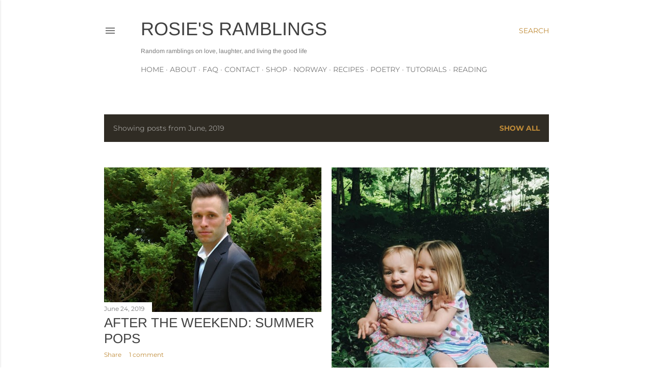

--- FILE ---
content_type: text/html; charset=UTF-8
request_url: https://www.rosierambles.com/2019/06/
body_size: 26366
content:
<!DOCTYPE html>
<html dir='ltr' xmlns='http://www.w3.org/1999/xhtml' xmlns:b='http://www.google.com/2005/gml/b' xmlns:data='http://www.google.com/2005/gml/data' xmlns:expr='http://www.google.com/2005/gml/expr'>
<head>
<meta content='width=device-width, initial-scale=1' name='viewport'/>
<title>Rosie&#39;s Ramblings</title>
<meta content='text/html; charset=UTF-8' http-equiv='Content-Type'/>
<!-- Chrome, Firefox OS and Opera -->
<meta content='#ffffff' name='theme-color'/>
<!-- Windows Phone -->
<meta content='#ffffff' name='msapplication-navbutton-color'/>
<meta content='blogger' name='generator'/>
<link href='https://www.rosierambles.com/favicon.ico' rel='icon' type='image/x-icon'/>
<link href='https://www.rosierambles.com/2019/06/' rel='canonical'/>
<link rel="alternate" type="application/atom+xml" title="Rosie&#39;s Ramblings - Atom" href="https://www.rosierambles.com/feeds/posts/default" />
<link rel="alternate" type="application/rss+xml" title="Rosie&#39;s Ramblings - RSS" href="https://www.rosierambles.com/feeds/posts/default?alt=rss" />
<link rel="service.post" type="application/atom+xml" title="Rosie&#39;s Ramblings - Atom" href="https://www.blogger.com/feeds/1382305028562409652/posts/default" />
<!--Can't find substitution for tag [blog.ieCssRetrofitLinks]-->
<meta content='https://www.rosierambles.com/2019/06/' property='og:url'/>
<meta content='Rosie&#39;s Ramblings' property='og:title'/>
<meta content='Random ramblings on love, laughter, and living the good life' property='og:description'/>
<meta content='https://blogger.googleusercontent.com/img/b/R29vZ2xl/AVvXsEhphKvAXUycndZZ23NxMskodlAFzcuJ725IuFJZWNBpYczSXWxUObRHOaPbv4f3hhocGVgcCBQjWBa8j9EnTGM2zlIpSr6XUtmJ33kGvI4Umy0QsIXEFzarDhV2sXGeDC7wGTuMvDFKgP_e/w1200-h630-p-k-no-nu/DSC_0805.JPG' property='og:image'/>
<meta content='https://blogger.googleusercontent.com/img/b/R29vZ2xl/AVvXsEjX-0YYxdv3FI7WuImrNpYeIuo8UjpJBDTI-jiR92RSipgeuNZtNzY7zSE2yl1geY4htuKUWzTrz_xqNOZwD-tQV8nqic8f24KafdUxYlBjafSIqks_w7pRuN0iiXxnrDEEV8IhXCquY_tU/w1200-h630-p-k-no-nu/62305091_640522616464117_6174868017533419520_n.jpg' property='og:image'/>
<meta content='https://blogger.googleusercontent.com/img/b/R29vZ2xl/AVvXsEijToorThWVLKuWW1DoDFNsRSgd-Q-ySd-5npob4CbBk4qI-z2F4wemcqPcO1fxLtE4OO03OyhifODk2kuQMuvMeISCY7VZtOcXiFD0dTdkhEmHiFR6YD1KVa3UqcKkuZ2ur6xSy4ildiFJ/w1200-h630-p-k-no-nu/DSC_0712.JPG' property='og:image'/>
<meta content='https://blogger.googleusercontent.com/img/b/R29vZ2xl/AVvXsEgwCi-Val8o44HqvlRtjcRZH9PukeXBEEnYGU1XDFdfXTOVTutP-EknOkBZ0d2d9czMVsWlZ6ch-XSEQl7C6wOXiDID-z9pyWTpQCDKJmkk5AqCgAf50fESO6kC9EBigTfidoZb80hm-ap3/w1200-h630-p-k-no-nu/DSC_0693.JPG' property='og:image'/>
<style type='text/css'>@font-face{font-family:'Arimo';font-style:normal;font-weight:400;font-display:swap;src:url(//fonts.gstatic.com/s/arimo/v35/P5sfzZCDf9_T_3cV7NCUECyoxNk37cxcDRrBZQI.woff2)format('woff2');unicode-range:U+0460-052F,U+1C80-1C8A,U+20B4,U+2DE0-2DFF,U+A640-A69F,U+FE2E-FE2F;}@font-face{font-family:'Arimo';font-style:normal;font-weight:400;font-display:swap;src:url(//fonts.gstatic.com/s/arimo/v35/P5sfzZCDf9_T_3cV7NCUECyoxNk37cxcBBrBZQI.woff2)format('woff2');unicode-range:U+0301,U+0400-045F,U+0490-0491,U+04B0-04B1,U+2116;}@font-face{font-family:'Arimo';font-style:normal;font-weight:400;font-display:swap;src:url(//fonts.gstatic.com/s/arimo/v35/P5sfzZCDf9_T_3cV7NCUECyoxNk37cxcDBrBZQI.woff2)format('woff2');unicode-range:U+1F00-1FFF;}@font-face{font-family:'Arimo';font-style:normal;font-weight:400;font-display:swap;src:url(//fonts.gstatic.com/s/arimo/v35/P5sfzZCDf9_T_3cV7NCUECyoxNk37cxcAxrBZQI.woff2)format('woff2');unicode-range:U+0370-0377,U+037A-037F,U+0384-038A,U+038C,U+038E-03A1,U+03A3-03FF;}@font-face{font-family:'Arimo';font-style:normal;font-weight:400;font-display:swap;src:url(//fonts.gstatic.com/s/arimo/v35/P5sfzZCDf9_T_3cV7NCUECyoxNk37cxcAhrBZQI.woff2)format('woff2');unicode-range:U+0307-0308,U+0590-05FF,U+200C-2010,U+20AA,U+25CC,U+FB1D-FB4F;}@font-face{font-family:'Arimo';font-style:normal;font-weight:400;font-display:swap;src:url(//fonts.gstatic.com/s/arimo/v35/P5sfzZCDf9_T_3cV7NCUECyoxNk37cxcDxrBZQI.woff2)format('woff2');unicode-range:U+0102-0103,U+0110-0111,U+0128-0129,U+0168-0169,U+01A0-01A1,U+01AF-01B0,U+0300-0301,U+0303-0304,U+0308-0309,U+0323,U+0329,U+1EA0-1EF9,U+20AB;}@font-face{font-family:'Arimo';font-style:normal;font-weight:400;font-display:swap;src:url(//fonts.gstatic.com/s/arimo/v35/P5sfzZCDf9_T_3cV7NCUECyoxNk37cxcDhrBZQI.woff2)format('woff2');unicode-range:U+0100-02BA,U+02BD-02C5,U+02C7-02CC,U+02CE-02D7,U+02DD-02FF,U+0304,U+0308,U+0329,U+1D00-1DBF,U+1E00-1E9F,U+1EF2-1EFF,U+2020,U+20A0-20AB,U+20AD-20C0,U+2113,U+2C60-2C7F,U+A720-A7FF;}@font-face{font-family:'Arimo';font-style:normal;font-weight:400;font-display:swap;src:url(//fonts.gstatic.com/s/arimo/v35/P5sfzZCDf9_T_3cV7NCUECyoxNk37cxcABrB.woff2)format('woff2');unicode-range:U+0000-00FF,U+0131,U+0152-0153,U+02BB-02BC,U+02C6,U+02DA,U+02DC,U+0304,U+0308,U+0329,U+2000-206F,U+20AC,U+2122,U+2191,U+2193,U+2212,U+2215,U+FEFF,U+FFFD;}@font-face{font-family:'EB Garamond';font-style:normal;font-weight:400;font-display:swap;src:url(//fonts.gstatic.com/s/ebgaramond/v32/SlGDmQSNjdsmc35JDF1K5E55YMjF_7DPuGi-6_RkCY9_S6w.woff2)format('woff2');unicode-range:U+0460-052F,U+1C80-1C8A,U+20B4,U+2DE0-2DFF,U+A640-A69F,U+FE2E-FE2F;}@font-face{font-family:'EB Garamond';font-style:normal;font-weight:400;font-display:swap;src:url(//fonts.gstatic.com/s/ebgaramond/v32/SlGDmQSNjdsmc35JDF1K5E55YMjF_7DPuGi-6_RkAI9_S6w.woff2)format('woff2');unicode-range:U+0301,U+0400-045F,U+0490-0491,U+04B0-04B1,U+2116;}@font-face{font-family:'EB Garamond';font-style:normal;font-weight:400;font-display:swap;src:url(//fonts.gstatic.com/s/ebgaramond/v32/SlGDmQSNjdsmc35JDF1K5E55YMjF_7DPuGi-6_RkCI9_S6w.woff2)format('woff2');unicode-range:U+1F00-1FFF;}@font-face{font-family:'EB Garamond';font-style:normal;font-weight:400;font-display:swap;src:url(//fonts.gstatic.com/s/ebgaramond/v32/SlGDmQSNjdsmc35JDF1K5E55YMjF_7DPuGi-6_RkB49_S6w.woff2)format('woff2');unicode-range:U+0370-0377,U+037A-037F,U+0384-038A,U+038C,U+038E-03A1,U+03A3-03FF;}@font-face{font-family:'EB Garamond';font-style:normal;font-weight:400;font-display:swap;src:url(//fonts.gstatic.com/s/ebgaramond/v32/SlGDmQSNjdsmc35JDF1K5E55YMjF_7DPuGi-6_RkC49_S6w.woff2)format('woff2');unicode-range:U+0102-0103,U+0110-0111,U+0128-0129,U+0168-0169,U+01A0-01A1,U+01AF-01B0,U+0300-0301,U+0303-0304,U+0308-0309,U+0323,U+0329,U+1EA0-1EF9,U+20AB;}@font-face{font-family:'EB Garamond';font-style:normal;font-weight:400;font-display:swap;src:url(//fonts.gstatic.com/s/ebgaramond/v32/SlGDmQSNjdsmc35JDF1K5E55YMjF_7DPuGi-6_RkCo9_S6w.woff2)format('woff2');unicode-range:U+0100-02BA,U+02BD-02C5,U+02C7-02CC,U+02CE-02D7,U+02DD-02FF,U+0304,U+0308,U+0329,U+1D00-1DBF,U+1E00-1E9F,U+1EF2-1EFF,U+2020,U+20A0-20AB,U+20AD-20C0,U+2113,U+2C60-2C7F,U+A720-A7FF;}@font-face{font-family:'EB Garamond';font-style:normal;font-weight:400;font-display:swap;src:url(//fonts.gstatic.com/s/ebgaramond/v32/SlGDmQSNjdsmc35JDF1K5E55YMjF_7DPuGi-6_RkBI9_.woff2)format('woff2');unicode-range:U+0000-00FF,U+0131,U+0152-0153,U+02BB-02BC,U+02C6,U+02DA,U+02DC,U+0304,U+0308,U+0329,U+2000-206F,U+20AC,U+2122,U+2191,U+2193,U+2212,U+2215,U+FEFF,U+FFFD;}@font-face{font-family:'Lato';font-style:normal;font-weight:300;font-display:swap;src:url(//fonts.gstatic.com/s/lato/v25/S6u9w4BMUTPHh7USSwaPGR_p.woff2)format('woff2');unicode-range:U+0100-02BA,U+02BD-02C5,U+02C7-02CC,U+02CE-02D7,U+02DD-02FF,U+0304,U+0308,U+0329,U+1D00-1DBF,U+1E00-1E9F,U+1EF2-1EFF,U+2020,U+20A0-20AB,U+20AD-20C0,U+2113,U+2C60-2C7F,U+A720-A7FF;}@font-face{font-family:'Lato';font-style:normal;font-weight:300;font-display:swap;src:url(//fonts.gstatic.com/s/lato/v25/S6u9w4BMUTPHh7USSwiPGQ.woff2)format('woff2');unicode-range:U+0000-00FF,U+0131,U+0152-0153,U+02BB-02BC,U+02C6,U+02DA,U+02DC,U+0304,U+0308,U+0329,U+2000-206F,U+20AC,U+2122,U+2191,U+2193,U+2212,U+2215,U+FEFF,U+FFFD;}@font-face{font-family:'Lato';font-style:normal;font-weight:400;font-display:swap;src:url(//fonts.gstatic.com/s/lato/v25/S6uyw4BMUTPHjxAwXjeu.woff2)format('woff2');unicode-range:U+0100-02BA,U+02BD-02C5,U+02C7-02CC,U+02CE-02D7,U+02DD-02FF,U+0304,U+0308,U+0329,U+1D00-1DBF,U+1E00-1E9F,U+1EF2-1EFF,U+2020,U+20A0-20AB,U+20AD-20C0,U+2113,U+2C60-2C7F,U+A720-A7FF;}@font-face{font-family:'Lato';font-style:normal;font-weight:400;font-display:swap;src:url(//fonts.gstatic.com/s/lato/v25/S6uyw4BMUTPHjx4wXg.woff2)format('woff2');unicode-range:U+0000-00FF,U+0131,U+0152-0153,U+02BB-02BC,U+02C6,U+02DA,U+02DC,U+0304,U+0308,U+0329,U+2000-206F,U+20AC,U+2122,U+2191,U+2193,U+2212,U+2215,U+FEFF,U+FFFD;}@font-face{font-family:'Lato';font-style:normal;font-weight:700;font-display:swap;src:url(//fonts.gstatic.com/s/lato/v25/S6u9w4BMUTPHh6UVSwaPGR_p.woff2)format('woff2');unicode-range:U+0100-02BA,U+02BD-02C5,U+02C7-02CC,U+02CE-02D7,U+02DD-02FF,U+0304,U+0308,U+0329,U+1D00-1DBF,U+1E00-1E9F,U+1EF2-1EFF,U+2020,U+20A0-20AB,U+20AD-20C0,U+2113,U+2C60-2C7F,U+A720-A7FF;}@font-face{font-family:'Lato';font-style:normal;font-weight:700;font-display:swap;src:url(//fonts.gstatic.com/s/lato/v25/S6u9w4BMUTPHh6UVSwiPGQ.woff2)format('woff2');unicode-range:U+0000-00FF,U+0131,U+0152-0153,U+02BB-02BC,U+02C6,U+02DA,U+02DC,U+0304,U+0308,U+0329,U+2000-206F,U+20AC,U+2122,U+2191,U+2193,U+2212,U+2215,U+FEFF,U+FFFD;}@font-face{font-family:'Lora';font-style:normal;font-weight:400;font-display:swap;src:url(//fonts.gstatic.com/s/lora/v37/0QI6MX1D_JOuGQbT0gvTJPa787weuxJMkq1umA.woff2)format('woff2');unicode-range:U+0460-052F,U+1C80-1C8A,U+20B4,U+2DE0-2DFF,U+A640-A69F,U+FE2E-FE2F;}@font-face{font-family:'Lora';font-style:normal;font-weight:400;font-display:swap;src:url(//fonts.gstatic.com/s/lora/v37/0QI6MX1D_JOuGQbT0gvTJPa787weuxJFkq1umA.woff2)format('woff2');unicode-range:U+0301,U+0400-045F,U+0490-0491,U+04B0-04B1,U+2116;}@font-face{font-family:'Lora';font-style:normal;font-weight:400;font-display:swap;src:url(//fonts.gstatic.com/s/lora/v37/0QI6MX1D_JOuGQbT0gvTJPa787weuxI9kq1umA.woff2)format('woff2');unicode-range:U+0302-0303,U+0305,U+0307-0308,U+0310,U+0312,U+0315,U+031A,U+0326-0327,U+032C,U+032F-0330,U+0332-0333,U+0338,U+033A,U+0346,U+034D,U+0391-03A1,U+03A3-03A9,U+03B1-03C9,U+03D1,U+03D5-03D6,U+03F0-03F1,U+03F4-03F5,U+2016-2017,U+2034-2038,U+203C,U+2040,U+2043,U+2047,U+2050,U+2057,U+205F,U+2070-2071,U+2074-208E,U+2090-209C,U+20D0-20DC,U+20E1,U+20E5-20EF,U+2100-2112,U+2114-2115,U+2117-2121,U+2123-214F,U+2190,U+2192,U+2194-21AE,U+21B0-21E5,U+21F1-21F2,U+21F4-2211,U+2213-2214,U+2216-22FF,U+2308-230B,U+2310,U+2319,U+231C-2321,U+2336-237A,U+237C,U+2395,U+239B-23B7,U+23D0,U+23DC-23E1,U+2474-2475,U+25AF,U+25B3,U+25B7,U+25BD,U+25C1,U+25CA,U+25CC,U+25FB,U+266D-266F,U+27C0-27FF,U+2900-2AFF,U+2B0E-2B11,U+2B30-2B4C,U+2BFE,U+3030,U+FF5B,U+FF5D,U+1D400-1D7FF,U+1EE00-1EEFF;}@font-face{font-family:'Lora';font-style:normal;font-weight:400;font-display:swap;src:url(//fonts.gstatic.com/s/lora/v37/0QI6MX1D_JOuGQbT0gvTJPa787weuxIvkq1umA.woff2)format('woff2');unicode-range:U+0001-000C,U+000E-001F,U+007F-009F,U+20DD-20E0,U+20E2-20E4,U+2150-218F,U+2190,U+2192,U+2194-2199,U+21AF,U+21E6-21F0,U+21F3,U+2218-2219,U+2299,U+22C4-22C6,U+2300-243F,U+2440-244A,U+2460-24FF,U+25A0-27BF,U+2800-28FF,U+2921-2922,U+2981,U+29BF,U+29EB,U+2B00-2BFF,U+4DC0-4DFF,U+FFF9-FFFB,U+10140-1018E,U+10190-1019C,U+101A0,U+101D0-101FD,U+102E0-102FB,U+10E60-10E7E,U+1D2C0-1D2D3,U+1D2E0-1D37F,U+1F000-1F0FF,U+1F100-1F1AD,U+1F1E6-1F1FF,U+1F30D-1F30F,U+1F315,U+1F31C,U+1F31E,U+1F320-1F32C,U+1F336,U+1F378,U+1F37D,U+1F382,U+1F393-1F39F,U+1F3A7-1F3A8,U+1F3AC-1F3AF,U+1F3C2,U+1F3C4-1F3C6,U+1F3CA-1F3CE,U+1F3D4-1F3E0,U+1F3ED,U+1F3F1-1F3F3,U+1F3F5-1F3F7,U+1F408,U+1F415,U+1F41F,U+1F426,U+1F43F,U+1F441-1F442,U+1F444,U+1F446-1F449,U+1F44C-1F44E,U+1F453,U+1F46A,U+1F47D,U+1F4A3,U+1F4B0,U+1F4B3,U+1F4B9,U+1F4BB,U+1F4BF,U+1F4C8-1F4CB,U+1F4D6,U+1F4DA,U+1F4DF,U+1F4E3-1F4E6,U+1F4EA-1F4ED,U+1F4F7,U+1F4F9-1F4FB,U+1F4FD-1F4FE,U+1F503,U+1F507-1F50B,U+1F50D,U+1F512-1F513,U+1F53E-1F54A,U+1F54F-1F5FA,U+1F610,U+1F650-1F67F,U+1F687,U+1F68D,U+1F691,U+1F694,U+1F698,U+1F6AD,U+1F6B2,U+1F6B9-1F6BA,U+1F6BC,U+1F6C6-1F6CF,U+1F6D3-1F6D7,U+1F6E0-1F6EA,U+1F6F0-1F6F3,U+1F6F7-1F6FC,U+1F700-1F7FF,U+1F800-1F80B,U+1F810-1F847,U+1F850-1F859,U+1F860-1F887,U+1F890-1F8AD,U+1F8B0-1F8BB,U+1F8C0-1F8C1,U+1F900-1F90B,U+1F93B,U+1F946,U+1F984,U+1F996,U+1F9E9,U+1FA00-1FA6F,U+1FA70-1FA7C,U+1FA80-1FA89,U+1FA8F-1FAC6,U+1FACE-1FADC,U+1FADF-1FAE9,U+1FAF0-1FAF8,U+1FB00-1FBFF;}@font-face{font-family:'Lora';font-style:normal;font-weight:400;font-display:swap;src:url(//fonts.gstatic.com/s/lora/v37/0QI6MX1D_JOuGQbT0gvTJPa787weuxJOkq1umA.woff2)format('woff2');unicode-range:U+0102-0103,U+0110-0111,U+0128-0129,U+0168-0169,U+01A0-01A1,U+01AF-01B0,U+0300-0301,U+0303-0304,U+0308-0309,U+0323,U+0329,U+1EA0-1EF9,U+20AB;}@font-face{font-family:'Lora';font-style:normal;font-weight:400;font-display:swap;src:url(//fonts.gstatic.com/s/lora/v37/0QI6MX1D_JOuGQbT0gvTJPa787weuxJPkq1umA.woff2)format('woff2');unicode-range:U+0100-02BA,U+02BD-02C5,U+02C7-02CC,U+02CE-02D7,U+02DD-02FF,U+0304,U+0308,U+0329,U+1D00-1DBF,U+1E00-1E9F,U+1EF2-1EFF,U+2020,U+20A0-20AB,U+20AD-20C0,U+2113,U+2C60-2C7F,U+A720-A7FF;}@font-face{font-family:'Lora';font-style:normal;font-weight:400;font-display:swap;src:url(//fonts.gstatic.com/s/lora/v37/0QI6MX1D_JOuGQbT0gvTJPa787weuxJBkq0.woff2)format('woff2');unicode-range:U+0000-00FF,U+0131,U+0152-0153,U+02BB-02BC,U+02C6,U+02DA,U+02DC,U+0304,U+0308,U+0329,U+2000-206F,U+20AC,U+2122,U+2191,U+2193,U+2212,U+2215,U+FEFF,U+FFFD;}@font-face{font-family:'Montserrat';font-style:normal;font-weight:400;font-display:swap;src:url(//fonts.gstatic.com/s/montserrat/v31/JTUSjIg1_i6t8kCHKm459WRhyzbi.woff2)format('woff2');unicode-range:U+0460-052F,U+1C80-1C8A,U+20B4,U+2DE0-2DFF,U+A640-A69F,U+FE2E-FE2F;}@font-face{font-family:'Montserrat';font-style:normal;font-weight:400;font-display:swap;src:url(//fonts.gstatic.com/s/montserrat/v31/JTUSjIg1_i6t8kCHKm459W1hyzbi.woff2)format('woff2');unicode-range:U+0301,U+0400-045F,U+0490-0491,U+04B0-04B1,U+2116;}@font-face{font-family:'Montserrat';font-style:normal;font-weight:400;font-display:swap;src:url(//fonts.gstatic.com/s/montserrat/v31/JTUSjIg1_i6t8kCHKm459WZhyzbi.woff2)format('woff2');unicode-range:U+0102-0103,U+0110-0111,U+0128-0129,U+0168-0169,U+01A0-01A1,U+01AF-01B0,U+0300-0301,U+0303-0304,U+0308-0309,U+0323,U+0329,U+1EA0-1EF9,U+20AB;}@font-face{font-family:'Montserrat';font-style:normal;font-weight:400;font-display:swap;src:url(//fonts.gstatic.com/s/montserrat/v31/JTUSjIg1_i6t8kCHKm459Wdhyzbi.woff2)format('woff2');unicode-range:U+0100-02BA,U+02BD-02C5,U+02C7-02CC,U+02CE-02D7,U+02DD-02FF,U+0304,U+0308,U+0329,U+1D00-1DBF,U+1E00-1E9F,U+1EF2-1EFF,U+2020,U+20A0-20AB,U+20AD-20C0,U+2113,U+2C60-2C7F,U+A720-A7FF;}@font-face{font-family:'Montserrat';font-style:normal;font-weight:400;font-display:swap;src:url(//fonts.gstatic.com/s/montserrat/v31/JTUSjIg1_i6t8kCHKm459Wlhyw.woff2)format('woff2');unicode-range:U+0000-00FF,U+0131,U+0152-0153,U+02BB-02BC,U+02C6,U+02DA,U+02DC,U+0304,U+0308,U+0329,U+2000-206F,U+20AC,U+2122,U+2191,U+2193,U+2212,U+2215,U+FEFF,U+FFFD;}@font-face{font-family:'Montserrat';font-style:normal;font-weight:700;font-display:swap;src:url(//fonts.gstatic.com/s/montserrat/v31/JTUSjIg1_i6t8kCHKm459WRhyzbi.woff2)format('woff2');unicode-range:U+0460-052F,U+1C80-1C8A,U+20B4,U+2DE0-2DFF,U+A640-A69F,U+FE2E-FE2F;}@font-face{font-family:'Montserrat';font-style:normal;font-weight:700;font-display:swap;src:url(//fonts.gstatic.com/s/montserrat/v31/JTUSjIg1_i6t8kCHKm459W1hyzbi.woff2)format('woff2');unicode-range:U+0301,U+0400-045F,U+0490-0491,U+04B0-04B1,U+2116;}@font-face{font-family:'Montserrat';font-style:normal;font-weight:700;font-display:swap;src:url(//fonts.gstatic.com/s/montserrat/v31/JTUSjIg1_i6t8kCHKm459WZhyzbi.woff2)format('woff2');unicode-range:U+0102-0103,U+0110-0111,U+0128-0129,U+0168-0169,U+01A0-01A1,U+01AF-01B0,U+0300-0301,U+0303-0304,U+0308-0309,U+0323,U+0329,U+1EA0-1EF9,U+20AB;}@font-face{font-family:'Montserrat';font-style:normal;font-weight:700;font-display:swap;src:url(//fonts.gstatic.com/s/montserrat/v31/JTUSjIg1_i6t8kCHKm459Wdhyzbi.woff2)format('woff2');unicode-range:U+0100-02BA,U+02BD-02C5,U+02C7-02CC,U+02CE-02D7,U+02DD-02FF,U+0304,U+0308,U+0329,U+1D00-1DBF,U+1E00-1E9F,U+1EF2-1EFF,U+2020,U+20A0-20AB,U+20AD-20C0,U+2113,U+2C60-2C7F,U+A720-A7FF;}@font-face{font-family:'Montserrat';font-style:normal;font-weight:700;font-display:swap;src:url(//fonts.gstatic.com/s/montserrat/v31/JTUSjIg1_i6t8kCHKm459Wlhyw.woff2)format('woff2');unicode-range:U+0000-00FF,U+0131,U+0152-0153,U+02BB-02BC,U+02C6,U+02DA,U+02DC,U+0304,U+0308,U+0329,U+2000-206F,U+20AC,U+2122,U+2191,U+2193,U+2212,U+2215,U+FEFF,U+FFFD;}</style>
<style id='page-skin-1' type='text/css'><!--
/*! normalize.css v3.0.1 | MIT License | git.io/normalize */html{font-family:sans-serif;-ms-text-size-adjust:100%;-webkit-text-size-adjust:100%}body{#Attribution1 {display: none;}margin:0}article,aside,details,figcaption,figure,footer,header,hgroup,main,nav,section,summary{display:block}audio,canvas,progress,video{display:inline-block;vertical-align:baseline}audio:not([controls]){display:none;height:0}[hidden],template{display:none}a{background:transparent}a:active,a:hover{outline:0}abbr[title]{border-bottom:1px dotted}b,strong{font-weight:bold}dfn{font-style:italic}h1{font-size:2em;margin:.67em 0}mark{background:#ff0;color:#000}small{font-size:80%}sub,sup{font-size:75%;line-height:0;position:relative;vertical-align:baseline}sup{top:-0.5em}sub{bottom:-0.25em}img{border:0}svg:not(:root){overflow:hidden}figure{margin:1em 40px}hr{-moz-box-sizing:content-box;box-sizing:content-box;height:0}pre{overflow:auto}code,kbd,pre,samp{font-family:monospace,monospace;font-size:1em}button,input,optgroup,select,textarea{color:inherit;font:inherit;margin:0}button{overflow:visible}button,select{text-transform:none}button,html input[type="button"],input[type="reset"],input[type="submit"]{-webkit-appearance:button;cursor:pointer}button[disabled],html input[disabled]{cursor:default}button::-moz-focus-inner,input::-moz-focus-inner{border:0;padding:0}input{line-height:normal}input[type="checkbox"],input[type="radio"]{box-sizing:border-box;padding:0}input[type="number"]::-webkit-inner-spin-button,input[type="number"]::-webkit-outer-spin-button{height:auto}input[type="search"]{-webkit-appearance:textfield;-moz-box-sizing:content-box;-webkit-box-sizing:content-box;box-sizing:content-box}input[type="search"]::-webkit-search-cancel-button,input[type="search"]::-webkit-search-decoration{-webkit-appearance:none}fieldset{border:1px solid #c0c0c0;margin:0 2px;padding:.35em .625em .75em}legend{border:0;padding:0}textarea{overflow:auto}optgroup{font-weight:bold}table{border-collapse:collapse;border-spacing:0}td,th{padding:0}
/*!************************************************
* Blogger Template Style
* Name: Soho
**************************************************/
body{
overflow-wrap:break-word;
word-break:break-word;
word-wrap:break-word
}
.hidden{
display:none
}
.invisible{
visibility:hidden
}
.container::after,.float-container::after{
clear:both;
content:'';
display:table
}
.clearboth{
clear:both
}
#comments .comment .comment-actions,.subscribe-popup .FollowByEmail .follow-by-email-submit{
background:0 0;
border:0;
box-shadow:none;
color:#bf8b38;
cursor:pointer;
font-size:14px;
font-weight:700;
outline:0;
text-decoration:none;
text-transform:uppercase;
width:auto
}
.dim-overlay{
background-color:rgba(0,0,0,.54);
height:100vh;
left:0;
position:fixed;
top:0;
width:100%
}
#sharing-dim-overlay{
background-color:transparent
}
input::-ms-clear{
display:none
}
.blogger-logo,.svg-icon-24.blogger-logo{
fill:#ff9800;
opacity:1
}
.loading-spinner-large{
-webkit-animation:mspin-rotate 1.568s infinite linear;
animation:mspin-rotate 1.568s infinite linear;
height:48px;
overflow:hidden;
position:absolute;
width:48px;
z-index:200
}
.loading-spinner-large>div{
-webkit-animation:mspin-revrot 5332ms infinite steps(4);
animation:mspin-revrot 5332ms infinite steps(4)
}
.loading-spinner-large>div>div{
-webkit-animation:mspin-singlecolor-large-film 1333ms infinite steps(81);
animation:mspin-singlecolor-large-film 1333ms infinite steps(81);
background-size:100%;
height:48px;
width:3888px
}
.mspin-black-large>div>div,.mspin-grey_54-large>div>div{
background-image:url(https://www.blogblog.com/indie/mspin_black_large.svg)
}
.mspin-white-large>div>div{
background-image:url(https://www.blogblog.com/indie/mspin_white_large.svg)
}
.mspin-grey_54-large{
opacity:.54
}
@-webkit-keyframes mspin-singlecolor-large-film{
from{
-webkit-transform:translateX(0);
transform:translateX(0)
}
to{
-webkit-transform:translateX(-3888px);
transform:translateX(-3888px)
}
}
@keyframes mspin-singlecolor-large-film{
from{
-webkit-transform:translateX(0);
transform:translateX(0)
}
to{
-webkit-transform:translateX(-3888px);
transform:translateX(-3888px)
}
}
@-webkit-keyframes mspin-rotate{
from{
-webkit-transform:rotate(0);
transform:rotate(0)
}
to{
-webkit-transform:rotate(360deg);
transform:rotate(360deg)
}
}
@keyframes mspin-rotate{
from{
-webkit-transform:rotate(0);
transform:rotate(0)
}
to{
-webkit-transform:rotate(360deg);
transform:rotate(360deg)
}
}
@-webkit-keyframes mspin-revrot{
from{
-webkit-transform:rotate(0);
transform:rotate(0)
}
to{
-webkit-transform:rotate(-360deg);
transform:rotate(-360deg)
}
}
@keyframes mspin-revrot{
from{
-webkit-transform:rotate(0);
transform:rotate(0)
}
to{
-webkit-transform:rotate(-360deg);
transform:rotate(-360deg)
}
}
.skip-navigation{
background-color:#fff;
box-sizing:border-box;
color:#000;
display:block;
height:0;
left:0;
line-height:50px;
overflow:hidden;
padding-top:0;
position:fixed;
text-align:center;
top:0;
-webkit-transition:box-shadow .3s,height .3s,padding-top .3s;
transition:box-shadow .3s,height .3s,padding-top .3s;
width:100%;
z-index:900
}
.skip-navigation:focus{
box-shadow:0 4px 5px 0 rgba(0,0,0,.14),0 1px 10px 0 rgba(0,0,0,.12),0 2px 4px -1px rgba(0,0,0,.2);
height:50px
}
#main{
outline:0
}
.main-heading{
position:absolute;
clip:rect(1px,1px,1px,1px);
padding:0;
border:0;
height:1px;
width:1px;
overflow:hidden
}
.Attribution{
margin-top:1em;
text-align:center
}
.Attribution .blogger img,.Attribution .blogger svg{
vertical-align:bottom
}
.Attribution .blogger img{
margin-right:.5em
}
.Attribution div{
line-height:24px;
margin-top:.5em
}
.Attribution .copyright,.Attribution .image-attribution{
font-size:.7em;
margin-top:1.5em
}
.BLOG_mobile_video_class{
display:none
}
.bg-photo{
background-attachment:scroll!important
}
body .CSS_LIGHTBOX{
z-index:900
}
.extendable .show-less,.extendable .show-more{
border-color:#bf8b38;
color:#bf8b38;
margin-top:8px
}
.extendable .show-less.hidden,.extendable .show-more.hidden{
display:none
}
.inline-ad{
display:none;
max-width:100%;
overflow:hidden
}
.adsbygoogle{
display:block
}
#cookieChoiceInfo{
bottom:0;
top:auto
}
iframe.b-hbp-video{
border:0
}
.post-body img{
max-width:100%
}
.post-body iframe{
max-width:100%
}
.post-body a[imageanchor="1"]{
display:inline-block
}
.byline{
margin-right:1em
}
.byline:last-child{
margin-right:0
}
.link-copied-dialog{
max-width:520px;
outline:0
}
.link-copied-dialog .modal-dialog-buttons{
margin-top:8px
}
.link-copied-dialog .goog-buttonset-default{
background:0 0;
border:0
}
.link-copied-dialog .goog-buttonset-default:focus{
outline:0
}
.paging-control-container{
margin-bottom:16px
}
.paging-control-container .paging-control{
display:inline-block
}
.paging-control-container .comment-range-text::after,.paging-control-container .paging-control{
color:#bf8b38
}
.paging-control-container .comment-range-text,.paging-control-container .paging-control{
margin-right:8px
}
.paging-control-container .comment-range-text::after,.paging-control-container .paging-control::after{
content:'\00B7';
cursor:default;
padding-left:8px;
pointer-events:none
}
.paging-control-container .comment-range-text:last-child::after,.paging-control-container .paging-control:last-child::after{
content:none
}
.byline.reactions iframe{
height:20px
}
.b-notification{
color:#000;
background-color:#fff;
border-bottom:solid 1px #000;
box-sizing:border-box;
padding:16px 32px;
text-align:center
}
.b-notification.visible{
-webkit-transition:margin-top .3s cubic-bezier(.4,0,.2,1);
transition:margin-top .3s cubic-bezier(.4,0,.2,1)
}
.b-notification.invisible{
position:absolute
}
.b-notification-close{
position:absolute;
right:8px;
top:8px
}
.no-posts-message{
line-height:40px;
text-align:center
}
@media screen and (max-width:1112px){
body.item-view .post-body a[imageanchor="1"][style*="float: left;"],body.item-view .post-body a[imageanchor="1"][style*="float: right;"]{
float:none!important;
clear:none!important
}
body.item-view .post-body a[imageanchor="1"] img{
display:block;
height:auto;
margin:0 auto
}
body.item-view .post-body>.separator:first-child>a[imageanchor="1"]:first-child{
margin-top:20px
}
.post-body a[imageanchor]{
display:block
}
body.item-view .post-body a[imageanchor="1"]{
margin-left:0!important;
margin-right:0!important
}
body.item-view .post-body a[imageanchor="1"]+a[imageanchor="1"]{
margin-top:16px
}
}
.item-control{
display:none
}
#comments{
border-top:1px dashed rgba(0,0,0,.54);
margin-top:20px;
padding:20px
}
#comments .comment-thread ol{
margin:0;
padding-left:0;
padding-left:0
}
#comments .comment .comment-replybox-single,#comments .comment-thread .comment-replies{
margin-left:60px
}
#comments .comment-thread .thread-count{
display:none
}
#comments .comment{
list-style-type:none;
padding:0 0 30px;
position:relative
}
#comments .comment .comment{
padding-bottom:8px
}
.comment .avatar-image-container{
position:absolute
}
.comment .avatar-image-container img{
border-radius:50%
}
.avatar-image-container svg,.comment .avatar-image-container .avatar-icon{
border-radius:50%;
border:solid 1px #000000;
box-sizing:border-box;
fill:#000000;
height:35px;
margin:0;
padding:7px;
width:35px
}
.comment .comment-block{
margin-top:10px;
margin-left:60px;
padding-bottom:0
}
#comments .comment-author-header-wrapper{
margin-left:40px
}
#comments .comment .thread-expanded .comment-block{
padding-bottom:20px
}
#comments .comment .comment-header .user,#comments .comment .comment-header .user a{
color:#000000;
font-style:normal;
font-weight:700
}
#comments .comment .comment-actions{
bottom:0;
margin-bottom:15px;
position:absolute
}
#comments .comment .comment-actions>*{
margin-right:8px
}
#comments .comment .comment-header .datetime{
bottom:0;
color:rgba(0, 0, 0, 0.54);
display:inline-block;
font-size:13px;
font-style:italic;
margin-left:8px
}
#comments .comment .comment-footer .comment-timestamp a,#comments .comment .comment-header .datetime a{
color:rgba(0, 0, 0, 0.54)
}
#comments .comment .comment-content,.comment .comment-body{
margin-top:12px;
word-break:break-word
}
.comment-body{
margin-bottom:12px
}
#comments.embed[data-num-comments="0"]{
border:0;
margin-top:0;
padding-top:0
}
#comments.embed[data-num-comments="0"] #comment-post-message,#comments.embed[data-num-comments="0"] div.comment-form>p,#comments.embed[data-num-comments="0"] p.comment-footer{
display:none
}
#comment-editor-src{
display:none
}
.comments .comments-content .loadmore.loaded{
max-height:0;
opacity:0;
overflow:hidden
}
.extendable .remaining-items{
height:0;
overflow:hidden;
-webkit-transition:height .3s cubic-bezier(.4,0,.2,1);
transition:height .3s cubic-bezier(.4,0,.2,1)
}
.extendable .remaining-items.expanded{
height:auto
}
.svg-icon-24,.svg-icon-24-button{
cursor:pointer;
height:24px;
width:24px;
min-width:24px
}
.touch-icon{
margin:-12px;
padding:12px
}
.touch-icon:active,.touch-icon:focus{
background-color:rgba(153,153,153,.4);
border-radius:50%
}
svg:not(:root).touch-icon{
overflow:visible
}
html[dir=rtl] .rtl-reversible-icon{
-webkit-transform:scaleX(-1);
-ms-transform:scaleX(-1);
transform:scaleX(-1)
}
.svg-icon-24-button,.touch-icon-button{
background:0 0;
border:0;
margin:0;
outline:0;
padding:0
}
.touch-icon-button .touch-icon:active,.touch-icon-button .touch-icon:focus{
background-color:transparent
}
.touch-icon-button:active .touch-icon,.touch-icon-button:focus .touch-icon{
background-color:rgba(153,153,153,.4);
border-radius:50%
}
.Profile .default-avatar-wrapper .avatar-icon{
border-radius:50%;
border:solid 1px #000000;
box-sizing:border-box;
fill:#000000;
margin:0
}
.Profile .individual .default-avatar-wrapper .avatar-icon{
padding:25px
}
.Profile .individual .avatar-icon,.Profile .individual .profile-img{
height:120px;
width:120px
}
.Profile .team .default-avatar-wrapper .avatar-icon{
padding:8px
}
.Profile .team .avatar-icon,.Profile .team .default-avatar-wrapper,.Profile .team .profile-img{
height:40px;
width:40px
}
.snippet-container{
margin:0;
position:relative;
overflow:hidden
}
.snippet-fade{
bottom:0;
box-sizing:border-box;
position:absolute;
width:96px
}
.snippet-fade{
right:0
}
.snippet-fade:after{
content:'\2026'
}
.snippet-fade:after{
float:right
}
.centered-top-container.sticky{
left:0;
position:fixed;
right:0;
top:0;
width:auto;
z-index:50;
-webkit-transition-property:opacity,-webkit-transform;
transition-property:opacity,-webkit-transform;
transition-property:transform,opacity;
transition-property:transform,opacity,-webkit-transform;
-webkit-transition-duration:.2s;
transition-duration:.2s;
-webkit-transition-timing-function:cubic-bezier(.4,0,.2,1);
transition-timing-function:cubic-bezier(.4,0,.2,1)
}
.centered-top-placeholder{
display:none
}
.collapsed-header .centered-top-placeholder{
display:block
}
.centered-top-container .Header .replaced h1,.centered-top-placeholder .Header .replaced h1{
display:none
}
.centered-top-container.sticky .Header .replaced h1{
display:block
}
.centered-top-container.sticky .Header .header-widget{
background:0 0
}
.centered-top-container.sticky .Header .header-image-wrapper{
display:none
}
.centered-top-container img,.centered-top-placeholder img{
max-width:100%
}
.collapsible{
-webkit-transition:height .3s cubic-bezier(.4,0,.2,1);
transition:height .3s cubic-bezier(.4,0,.2,1)
}
.collapsible,.collapsible>summary{
display:block;
overflow:hidden
}
.collapsible>:not(summary){
display:none
}
.collapsible[open]>:not(summary){
display:block
}
.collapsible:focus,.collapsible>summary:focus{
outline:0
}
.collapsible>summary{
cursor:pointer;
display:block;
padding:0
}
.collapsible:focus>summary,.collapsible>summary:focus{
background-color:transparent
}
.collapsible>summary::-webkit-details-marker{
display:none
}
.collapsible-title{
-webkit-box-align:center;
-webkit-align-items:center;
-ms-flex-align:center;
align-items:center;
display:-webkit-box;
display:-webkit-flex;
display:-ms-flexbox;
display:flex
}
.collapsible-title .title{
-webkit-box-flex:1;
-webkit-flex:1 1 auto;
-ms-flex:1 1 auto;
flex:1 1 auto;
-webkit-box-ordinal-group:1;
-webkit-order:0;
-ms-flex-order:0;
order:0;
overflow:hidden;
text-overflow:ellipsis;
white-space:nowrap
}
.collapsible-title .chevron-down,.collapsible[open] .collapsible-title .chevron-up{
display:block
}
.collapsible-title .chevron-up,.collapsible[open] .collapsible-title .chevron-down{
display:none
}
.flat-button{
cursor:pointer;
display:inline-block;
font-weight:700;
text-transform:uppercase;
border-radius:2px;
padding:8px;
margin:-8px
}
.flat-icon-button{
background:0 0;
border:0;
margin:0;
outline:0;
padding:0;
margin:-12px;
padding:12px;
cursor:pointer;
box-sizing:content-box;
display:inline-block;
line-height:0
}
.flat-icon-button,.flat-icon-button .splash-wrapper{
border-radius:50%
}
.flat-icon-button .splash.animate{
-webkit-animation-duration:.3s;
animation-duration:.3s
}
.overflowable-container{
max-height:28px;
overflow:hidden;
position:relative
}
.overflow-button{
cursor:pointer
}
#overflowable-dim-overlay{
background:0 0
}
.overflow-popup{
box-shadow:0 2px 2px 0 rgba(0,0,0,.14),0 3px 1px -2px rgba(0,0,0,.2),0 1px 5px 0 rgba(0,0,0,.12);
background-color:#ffffff;
left:0;
max-width:calc(100% - 32px);
position:absolute;
top:0;
visibility:hidden;
z-index:101
}
.overflow-popup ul{
list-style:none
}
.overflow-popup .tabs li,.overflow-popup li{
display:block;
height:auto
}
.overflow-popup .tabs li{
padding-left:0;
padding-right:0
}
.overflow-button.hidden,.overflow-popup .tabs li.hidden,.overflow-popup li.hidden{
display:none
}
.search{
display:-webkit-box;
display:-webkit-flex;
display:-ms-flexbox;
display:flex;
line-height:24px;
width:24px
}
.search.focused{
width:100%
}
.search.focused .section{
width:100%
}
.search form{
z-index:101
}
.search h3{
display:none
}
.search form{
display:-webkit-box;
display:-webkit-flex;
display:-ms-flexbox;
display:flex;
-webkit-box-flex:1;
-webkit-flex:1 0 0;
-ms-flex:1 0 0px;
flex:1 0 0;
border-bottom:solid 1px transparent;
padding-bottom:8px
}
.search form>*{
display:none
}
.search.focused form>*{
display:block
}
.search .search-input label{
display:none
}
.centered-top-placeholder.cloned .search form{
z-index:30
}
.search.focused form{
border-color:rgba(0, 0, 0, 0.54);
position:relative;
width:auto
}
.collapsed-header .centered-top-container .search.focused form{
border-bottom-color:transparent
}
.search-expand{
-webkit-box-flex:0;
-webkit-flex:0 0 auto;
-ms-flex:0 0 auto;
flex:0 0 auto
}
.search-expand-text{
display:none
}
.search-close{
display:inline;
vertical-align:middle
}
.search-input{
-webkit-box-flex:1;
-webkit-flex:1 0 1px;
-ms-flex:1 0 1px;
flex:1 0 1px
}
.search-input input{
background:0 0;
border:0;
box-sizing:border-box;
color:rgba(0, 0, 0, 0.54);
display:inline-block;
outline:0;
width:calc(100% - 48px)
}
.search-input input.no-cursor{
color:transparent;
text-shadow:0 0 0 rgba(0, 0, 0, 0.54)
}
.collapsed-header .centered-top-container .search-action,.collapsed-header .centered-top-container .search-input input{
color:rgba(0, 0, 0, 0.54)
}
.collapsed-header .centered-top-container .search-input input.no-cursor{
color:transparent;
text-shadow:0 0 0 rgba(0, 0, 0, 0.54)
}
.collapsed-header .centered-top-container .search-input input.no-cursor:focus,.search-input input.no-cursor:focus{
outline:0
}
.search-focused>*{
visibility:hidden
}
.search-focused .search,.search-focused .search-icon{
visibility:visible
}
.search.focused .search-action{
display:block
}
.search.focused .search-action:disabled{
opacity:.3
}
.widget.Sharing .sharing-button{
display:none
}
.widget.Sharing .sharing-buttons li{
padding:0
}
.widget.Sharing .sharing-buttons li span{
display:none
}
.post-share-buttons{
position:relative
}
.centered-bottom .share-buttons .svg-icon-24,.share-buttons .svg-icon-24{
fill:#000000
}
.sharing-open.touch-icon-button:active .touch-icon,.sharing-open.touch-icon-button:focus .touch-icon{
background-color:transparent
}
.share-buttons{
background-color:#ffffff;
border-radius:2px;
box-shadow:0 2px 2px 0 rgba(0,0,0,.14),0 3px 1px -2px rgba(0,0,0,.2),0 1px 5px 0 rgba(0,0,0,.12);
color:#000000;
list-style:none;
margin:0;
padding:8px 0;
position:absolute;
top:-11px;
min-width:200px;
z-index:101
}
.share-buttons.hidden{
display:none
}
.sharing-button{
background:0 0;
border:0;
margin:0;
outline:0;
padding:0;
cursor:pointer
}
.share-buttons li{
margin:0;
height:48px
}
.share-buttons li:last-child{
margin-bottom:0
}
.share-buttons li .sharing-platform-button{
box-sizing:border-box;
cursor:pointer;
display:block;
height:100%;
margin-bottom:0;
padding:0 16px;
position:relative;
width:100%
}
.share-buttons li .sharing-platform-button:focus,.share-buttons li .sharing-platform-button:hover{
background-color:rgba(128,128,128,.1);
outline:0
}
.share-buttons li svg[class*=" sharing-"],.share-buttons li svg[class^=sharing-]{
position:absolute;
top:10px
}
.share-buttons li span.sharing-platform-button{
position:relative;
top:0
}
.share-buttons li .platform-sharing-text{
display:block;
font-size:16px;
line-height:48px;
white-space:nowrap
}
.share-buttons li .platform-sharing-text{
margin-left:56px
}
.sidebar-container{
background-color:#f7f7f7;
max-width:301px;
overflow-y:auto;
-webkit-transition-property:-webkit-transform;
transition-property:-webkit-transform;
transition-property:transform;
transition-property:transform,-webkit-transform;
-webkit-transition-duration:.3s;
transition-duration:.3s;
-webkit-transition-timing-function:cubic-bezier(0,0,.2,1);
transition-timing-function:cubic-bezier(0,0,.2,1);
width:301px;
z-index:101;
-webkit-overflow-scrolling:touch
}
.sidebar-container .navigation{
line-height:0;
padding:16px
}
.sidebar-container .sidebar-back{
cursor:pointer
}
.sidebar-container .widget{
background:0 0;
margin:0 16px;
padding:16px 0
}
.sidebar-container .widget .title{
color:rgba(0, 0, 0, 0.54);
margin:0
}
.sidebar-container .widget ul{
list-style:none;
margin:0;
padding:0
}
.sidebar-container .widget ul ul{
margin-left:1em
}
.sidebar-container .widget li{
font-size:16px;
line-height:normal
}
.sidebar-container .widget+.widget{
border-top:1px dashed rgba(0, 0, 0, 0.54)
}
.BlogArchive li{
margin:16px 0
}
.BlogArchive li:last-child{
margin-bottom:0
}
.Label li a{
display:inline-block
}
.BlogArchive .post-count,.Label .label-count{
float:right;
margin-left:.25em
}
.BlogArchive .post-count::before,.Label .label-count::before{
content:'('
}
.BlogArchive .post-count::after,.Label .label-count::after{
content:')'
}
.widget.Translate .skiptranslate>div{
display:block!important
}
.widget.Profile .profile-link{
display:-webkit-box;
display:-webkit-flex;
display:-ms-flexbox;
display:flex
}
.widget.Profile .team-member .default-avatar-wrapper,.widget.Profile .team-member .profile-img{
-webkit-box-flex:0;
-webkit-flex:0 0 auto;
-ms-flex:0 0 auto;
flex:0 0 auto;
margin-right:1em
}
.widget.Profile .individual .profile-link{
-webkit-box-orient:vertical;
-webkit-box-direction:normal;
-webkit-flex-direction:column;
-ms-flex-direction:column;
flex-direction:column
}
.widget.Profile .team .profile-link .profile-name{
-webkit-align-self:center;
-ms-flex-item-align:center;
-ms-grid-row-align:center;
align-self:center;
display:block;
-webkit-box-flex:1;
-webkit-flex:1 1 auto;
-ms-flex:1 1 auto;
flex:1 1 auto
}
.dim-overlay{
background-color:rgba(0,0,0,.54);
z-index:100
}
body.sidebar-visible{
overflow-y:hidden
}
@media screen and (max-width:1426px){
.sidebar-container{
bottom:0;
position:fixed;
top:0;
left:0;
right:auto
}
.sidebar-container.sidebar-invisible{
-webkit-transition-timing-function:cubic-bezier(.4,0,.6,1);
transition-timing-function:cubic-bezier(.4,0,.6,1)
}
html[dir=ltr] .sidebar-container.sidebar-invisible{
-webkit-transform:translateX(-301px);
-ms-transform:translateX(-301px);
transform:translateX(-301px)
}
html[dir=rtl] .sidebar-container.sidebar-invisible{
-webkit-transform:translateX(301px);
-ms-transform:translateX(301px);
transform:translateX(301px)
}
}
@media screen and (min-width:1427px){
.sidebar-container{
position:absolute;
top:0;
left:0;
right:auto
}
.sidebar-container .navigation{
display:none
}
}
.dialog{
box-shadow:0 2px 2px 0 rgba(0,0,0,.14),0 3px 1px -2px rgba(0,0,0,.2),0 1px 5px 0 rgba(0,0,0,.12);
background:#ffffff;
box-sizing:border-box;
color:#000000;
padding:30px;
position:fixed;
text-align:center;
width:calc(100% - 24px);
z-index:101
}
.dialog input[type=email],.dialog input[type=text]{
background-color:transparent;
border:0;
border-bottom:solid 1px rgba(0,0,0,.12);
color:#000000;
display:block;
font-family:EB Garamond, serif;
font-size:16px;
line-height:24px;
margin:auto;
padding-bottom:7px;
outline:0;
text-align:center;
width:100%
}
.dialog input[type=email]::-webkit-input-placeholder,.dialog input[type=text]::-webkit-input-placeholder{
color:#000000
}
.dialog input[type=email]::-moz-placeholder,.dialog input[type=text]::-moz-placeholder{
color:#000000
}
.dialog input[type=email]:-ms-input-placeholder,.dialog input[type=text]:-ms-input-placeholder{
color:#000000
}
.dialog input[type=email]::placeholder,.dialog input[type=text]::placeholder{
color:#000000
}
.dialog input[type=email]:focus,.dialog input[type=text]:focus{
border-bottom:solid 2px #bf8b38;
padding-bottom:6px
}
.dialog input.no-cursor{
color:transparent;
text-shadow:0 0 0 #000000
}
.dialog input.no-cursor:focus{
outline:0
}
.dialog input.no-cursor:focus{
outline:0
}
.dialog input[type=submit]{
font-family:EB Garamond, serif
}
.dialog .goog-buttonset-default{
color:#bf8b38
}
.subscribe-popup{
max-width:364px
}
.subscribe-popup h3{
color:#000000;
font-size:1.8em;
margin-top:0
}
.subscribe-popup .FollowByEmail h3{
display:none
}
.subscribe-popup .FollowByEmail .follow-by-email-submit{
color:#bf8b38;
display:inline-block;
margin:0 auto;
margin-top:24px;
width:auto;
white-space:normal
}
.subscribe-popup .FollowByEmail .follow-by-email-submit:disabled{
cursor:default;
opacity:.3
}
@media (max-width:800px){
.blog-name div.widget.Subscribe{
margin-bottom:16px
}
body.item-view .blog-name div.widget.Subscribe{
margin:8px auto 16px auto;
width:100%
}
}
body#layout .bg-photo,body#layout .bg-photo-overlay{
display:none
}
body#layout .page_body{
padding:0;
position:relative;
top:0
}
body#layout .page{
display:inline-block;
left:inherit;
position:relative;
vertical-align:top;
width:540px
}
body#layout .centered{
max-width:954px
}
body#layout .navigation{
display:none
}
body#layout .sidebar-container{
display:inline-block;
width:40%
}
body#layout .hamburger-menu,body#layout .search{
display:none
}
body{
background-color:#ffffff;
color:#000000;
font:normal 400 20px EB Garamond, serif;
height:100%;
margin:0;
min-height:100vh
}
h1,h2,h3,h4,h5,h6{
font-weight:400
}
a{
color:#bf8b38;
text-decoration:none
}
.dim-overlay{
z-index:100
}
body.sidebar-visible .page_body{
overflow-y:scroll
}
.widget .title{
color:rgba(0, 0, 0, 0.54);
font:normal 400 12px Montserrat, sans-serif
}
.extendable .show-less,.extendable .show-more{
color:#bf8b38;
font:normal 400 12px Montserrat, sans-serif;
margin:12px -8px 0 -8px;
text-transform:uppercase
}
.footer .widget,.main .widget{
margin:50px 0
}
.main .widget .title{
text-transform:uppercase
}
.inline-ad{
display:block;
margin-top:50px
}
.adsbygoogle{
text-align:center
}
.page_body{
display:-webkit-box;
display:-webkit-flex;
display:-ms-flexbox;
display:flex;
-webkit-box-orient:vertical;
-webkit-box-direction:normal;
-webkit-flex-direction:column;
-ms-flex-direction:column;
flex-direction:column;
min-height:100vh;
position:relative;
z-index:20
}
.page_body>*{
-webkit-box-flex:0;
-webkit-flex:0 0 auto;
-ms-flex:0 0 auto;
flex:0 0 auto
}
.page_body>#footer{
margin-top:auto
}
.centered-bottom,.centered-top{
margin:0 32px;
max-width:100%
}
.centered-top{
padding-bottom:12px;
padding-top:12px
}
.sticky .centered-top{
padding-bottom:0;
padding-top:0
}
.centered-top-container,.centered-top-placeholder{
background:#ffffff
}
.centered-top{
display:-webkit-box;
display:-webkit-flex;
display:-ms-flexbox;
display:flex;
-webkit-flex-wrap:wrap;
-ms-flex-wrap:wrap;
flex-wrap:wrap;
-webkit-box-pack:justify;
-webkit-justify-content:space-between;
-ms-flex-pack:justify;
justify-content:space-between;
position:relative
}
.sticky .centered-top{
-webkit-flex-wrap:nowrap;
-ms-flex-wrap:nowrap;
flex-wrap:nowrap
}
.centered-top-container .svg-icon-24,.centered-top-placeholder .svg-icon-24{
fill:rgba(0, 0, 0, 0.54)
}
.back-button-container,.hamburger-menu-container{
-webkit-box-flex:0;
-webkit-flex:0 0 auto;
-ms-flex:0 0 auto;
flex:0 0 auto;
height:48px;
-webkit-box-ordinal-group:2;
-webkit-order:1;
-ms-flex-order:1;
order:1
}
.sticky .back-button-container,.sticky .hamburger-menu-container{
-webkit-box-ordinal-group:2;
-webkit-order:1;
-ms-flex-order:1;
order:1
}
.back-button,.hamburger-menu,.search-expand-icon{
cursor:pointer;
margin-top:0
}
.search{
-webkit-box-align:start;
-webkit-align-items:flex-start;
-ms-flex-align:start;
align-items:flex-start;
-webkit-box-flex:0;
-webkit-flex:0 0 auto;
-ms-flex:0 0 auto;
flex:0 0 auto;
height:48px;
margin-left:24px;
-webkit-box-ordinal-group:4;
-webkit-order:3;
-ms-flex-order:3;
order:3
}
.search,.search.focused{
width:auto
}
.search.focused{
position:static
}
.sticky .search{
display:none;
-webkit-box-ordinal-group:5;
-webkit-order:4;
-ms-flex-order:4;
order:4
}
.search .section{
right:0;
margin-top:12px;
position:absolute;
top:12px;
width:0
}
.sticky .search .section{
top:0
}
.search-expand{
background:0 0;
border:0;
margin:0;
outline:0;
padding:0;
color:#bf8b38;
cursor:pointer;
-webkit-box-flex:0;
-webkit-flex:0 0 auto;
-ms-flex:0 0 auto;
flex:0 0 auto;
font:normal 400 12px Montserrat, sans-serif;
text-transform:uppercase;
word-break:normal
}
.search.focused .search-expand{
visibility:hidden
}
.search .dim-overlay{
background:0 0
}
.search.focused .section{
max-width:400px
}
.search.focused form{
border-color:rgba(0, 0, 0, 0.54);
height:24px
}
.search.focused .search-input{
display:-webkit-box;
display:-webkit-flex;
display:-ms-flexbox;
display:flex;
-webkit-box-flex:1;
-webkit-flex:1 1 auto;
-ms-flex:1 1 auto;
flex:1 1 auto
}
.search-input input{
-webkit-box-flex:1;
-webkit-flex:1 1 auto;
-ms-flex:1 1 auto;
flex:1 1 auto;
font:normal normal 16px Arimo
}
.search input[type=submit]{
display:none
}
.subscribe-section-container{
-webkit-box-flex:1;
-webkit-flex:1 0 auto;
-ms-flex:1 0 auto;
flex:1 0 auto;
margin-left:24px;
-webkit-box-ordinal-group:3;
-webkit-order:2;
-ms-flex-order:2;
order:2;
text-align:right
}
.sticky .subscribe-section-container{
-webkit-box-flex:0;
-webkit-flex:0 0 auto;
-ms-flex:0 0 auto;
flex:0 0 auto;
-webkit-box-ordinal-group:4;
-webkit-order:3;
-ms-flex-order:3;
order:3
}
.subscribe-button{
background:0 0;
border:0;
margin:0;
outline:0;
padding:0;
color:#bf8b38;
cursor:pointer;
display:inline-block;
font:normal 400 12px Montserrat, sans-serif;
line-height:48px;
margin:0;
text-transform:uppercase;
word-break:normal
}
.subscribe-popup h3{
color:rgba(0, 0, 0, 0.54);
font:normal 400 12px Montserrat, sans-serif;
margin-bottom:24px;
text-transform:uppercase
}
.subscribe-popup div.widget.FollowByEmail .follow-by-email-address{
color:#000000;
font:normal 400 12px Montserrat, sans-serif
}
.subscribe-popup div.widget.FollowByEmail .follow-by-email-submit{
color:#bf8b38;
font:normal 400 12px Montserrat, sans-serif;
margin-top:24px;
text-transform:uppercase
}
.blog-name{
-webkit-box-flex:1;
-webkit-flex:1 1 100%;
-ms-flex:1 1 100%;
flex:1 1 100%;
-webkit-box-ordinal-group:5;
-webkit-order:4;
-ms-flex-order:4;
order:4;
overflow:hidden
}
.sticky .blog-name{
-webkit-box-flex:1;
-webkit-flex:1 1 auto;
-ms-flex:1 1 auto;
flex:1 1 auto;
margin:0 12px;
-webkit-box-ordinal-group:3;
-webkit-order:2;
-ms-flex-order:2;
order:2
}
body.search-view .centered-top.search-focused .blog-name{
display:none
}
.widget.Header h1{
font:normal normal 18px Arimo;
margin:0;
text-transform:uppercase
}
.widget.Header h1,.widget.Header h1 a{
color:#414141
}
.widget.Header p{
color:rgba(0, 0, 0, 0.54);
font:normal normal 12px Arimo;
line-height:1.7
}
.sticky .widget.Header h1{
font-size:16px;
line-height:48px;
overflow:hidden;
overflow-wrap:normal;
text-overflow:ellipsis;
white-space:nowrap;
word-wrap:normal
}
.sticky .widget.Header p{
display:none
}
.sticky{
box-shadow:0 1px 3px rgba(0, 0, 0, 0.1)
}
#page_list_top .widget.PageList{
font:normal 400 14px Montserrat, sans-serif;
line-height:28px
}
#page_list_top .widget.PageList .title{
display:none
}
#page_list_top .widget.PageList .overflowable-contents{
overflow:hidden
}
#page_list_top .widget.PageList .overflowable-contents ul{
list-style:none;
margin:0;
padding:0
}
#page_list_top .widget.PageList .overflow-popup ul{
list-style:none;
margin:0;
padding:0 20px
}
#page_list_top .widget.PageList .overflowable-contents li{
display:inline-block
}
#page_list_top .widget.PageList .overflowable-contents li.hidden{
display:none
}
#page_list_top .widget.PageList .overflowable-contents li:not(:first-child):before{
color:rgba(0, 0, 0, 0.54);
content:'\00b7'
}
#page_list_top .widget.PageList .overflow-button a,#page_list_top .widget.PageList .overflow-popup li a,#page_list_top .widget.PageList .overflowable-contents li a{
color:rgba(0, 0, 0, 0.54);
font:normal 400 14px Montserrat, sans-serif;
line-height:28px;
text-transform:uppercase
}
#page_list_top .widget.PageList .overflow-popup li.selected a,#page_list_top .widget.PageList .overflowable-contents li.selected a{
color:rgba(0, 0, 0, 0.54);
font:normal 700 14px Montserrat, sans-serif;
line-height:28px
}
#page_list_top .widget.PageList .overflow-button{
display:inline
}
.sticky #page_list_top{
display:none
}
body.homepage-view .hero-image.has-image{
background:#ffffff none no-repeat scroll center center;
background-attachment:scroll;
background-color:#ffffff;
background-size:cover;
height:62.5vw;
max-height:75vh;
min-height:200px;
width:100%
}
.post-filter-message{
background-color:#302c24;
color:rgba(255, 255, 255, 0.54);
display:-webkit-box;
display:-webkit-flex;
display:-ms-flexbox;
display:flex;
-webkit-flex-wrap:wrap;
-ms-flex-wrap:wrap;
flex-wrap:wrap;
font:normal 400 12px Montserrat, sans-serif;
-webkit-box-pack:justify;
-webkit-justify-content:space-between;
-ms-flex-pack:justify;
justify-content:space-between;
margin-top:50px;
padding:18px
}
.post-filter-message .message-container{
-webkit-box-flex:1;
-webkit-flex:1 1 auto;
-ms-flex:1 1 auto;
flex:1 1 auto;
min-width:0
}
.post-filter-message .home-link-container{
-webkit-box-flex:0;
-webkit-flex:0 0 auto;
-ms-flex:0 0 auto;
flex:0 0 auto
}
.post-filter-message .search-label,.post-filter-message .search-query{
color:rgba(255, 255, 255, 0.87);
font:normal 700 12px Montserrat, sans-serif;
text-transform:uppercase
}
.post-filter-message .home-link,.post-filter-message .home-link a{
color:#bf8b38;
font:normal 700 12px Montserrat, sans-serif;
text-transform:uppercase
}
.widget.FeaturedPost .thumb.hero-thumb{
background-position:center;
background-size:cover;
height:360px
}
.widget.FeaturedPost .featured-post-snippet:before{
content:'\2014'
}
.snippet-container,.snippet-fade{
font:normal 400 14px Lora, serif;
line-height:23.8px
}
.snippet-container{
max-height:166.6px;
overflow:hidden
}
.snippet-fade{
background:-webkit-linear-gradient(left,#ffffff 0,#ffffff 20%,rgba(255, 255, 255, 0) 100%);
background:linear-gradient(to left,#ffffff 0,#ffffff 20%,rgba(255, 255, 255, 0) 100%);
color:#000000
}
.post-sidebar{
display:none
}
.widget.Blog .blog-posts .post-outer-container{
width:100%
}
.no-posts{
text-align:center
}
body.feed-view .widget.Blog .blog-posts .post-outer-container,body.item-view .widget.Blog .blog-posts .post-outer{
margin-bottom:50px
}
.widget.Blog .post.no-featured-image,.widget.PopularPosts .post.no-featured-image{
background-color:#302c24;
padding:30px
}
.widget.Blog .post>.post-share-buttons-top{
right:0;
position:absolute;
top:0
}
.widget.Blog .post>.post-share-buttons-bottom{
bottom:0;
right:0;
position:absolute
}
.blog-pager{
text-align:right
}
.blog-pager a{
color:#bf8b38;
font:normal 400 12px Montserrat, sans-serif;
text-transform:uppercase
}
.blog-pager .blog-pager-newer-link,.blog-pager .home-link{
display:none
}
.post-title{
font:normal normal 30px Arimo;
margin:0;
text-transform:uppercase
}
.post-title,.post-title a{
color:#414141
}
.post.no-featured-image .post-title,.post.no-featured-image .post-title a{
color:#414141
}
body.item-view .post-body-container:before{
content:'\2014'
}
.post-body{
color:#000000;
font:normal 400 14px Lora, serif;
line-height:1.7
}
.post-body blockquote{
color:#000000;
font:normal 400 16px Montserrat, sans-serif;
line-height:1.7;
margin-left:0;
margin-right:0
}
.post-body img{
height:auto;
max-width:100%
}
.post-body .tr-caption{
color:#000000;
font:normal 400 12px Montserrat, sans-serif;
line-height:1.7
}
.snippet-thumbnail{
position:relative
}
.snippet-thumbnail .post-header{
background:#ffffff;
bottom:0;
margin-bottom:0;
padding-right:15px;
padding-bottom:5px;
padding-top:5px;
position:absolute
}
.snippet-thumbnail img{
width:100%
}
.post-footer,.post-header{
margin:8px 0
}
body.item-view .widget.Blog .post-header{
margin:0 0 16px 0
}
body.item-view .widget.Blog .post-footer{
margin:50px 0 0 0
}
.widget.FeaturedPost .post-footer{
display:-webkit-box;
display:-webkit-flex;
display:-ms-flexbox;
display:flex;
-webkit-flex-wrap:wrap;
-ms-flex-wrap:wrap;
flex-wrap:wrap;
-webkit-box-pack:justify;
-webkit-justify-content:space-between;
-ms-flex-pack:justify;
justify-content:space-between
}
.widget.FeaturedPost .post-footer>*{
-webkit-box-flex:0;
-webkit-flex:0 1 auto;
-ms-flex:0 1 auto;
flex:0 1 auto
}
.widget.FeaturedPost .post-footer,.widget.FeaturedPost .post-footer a,.widget.FeaturedPost .post-footer button{
line-height:1.7
}
.jump-link{
margin:-8px
}
.post-header,.post-header a,.post-header button{
color:rgba(0, 0, 0, 0.54);
font:normal 400 12px Montserrat, sans-serif
}
.post.no-featured-image .post-header,.post.no-featured-image .post-header a,.post.no-featured-image .post-header button{
color:rgba(255, 255, 255, 0.54)
}
.post-footer,.post-footer a,.post-footer button{
color:#bf8b38;
font:normal 400 12px Montserrat, sans-serif
}
.post.no-featured-image .post-footer,.post.no-featured-image .post-footer a,.post.no-featured-image .post-footer button{
color:#bf8b38
}
body.item-view .post-footer-line{
line-height:2.3
}
.byline{
display:inline-block
}
.byline .flat-button{
text-transform:none
}
.post-header .byline:not(:last-child):after{
content:'\00b7'
}
.post-header .byline:not(:last-child){
margin-right:0
}
.byline.post-labels a{
display:inline-block;
word-break:break-all
}
.byline.post-labels a:not(:last-child):after{
content:','
}
.byline.reactions .reactions-label{
line-height:22px;
vertical-align:top
}
.post-share-buttons{
margin-left:0
}
.share-buttons{
background-color:#fafafa;
border-radius:0;
box-shadow:0 1px 1px 1px rgba(0, 0, 0, 0.1);
color:#000000;
font:normal normal 16px Arimo
}
.share-buttons .svg-icon-24{
fill:#444444
}
#comment-holder .continue{
display:none
}
#comment-editor{
margin-bottom:20px;
margin-top:20px
}
.widget.Attribution,.widget.Attribution .copyright,.widget.Attribution .copyright a,.widget.Attribution .image-attribution,.widget.Attribution .image-attribution a,.widget.Attribution a{
color:rgba(0, 0, 0, 0.54);
font:normal 400 12px Montserrat, sans-serif
}
.widget.Attribution svg{
fill:rgba(0, 0, 0, 0.54)
}
.widget.Attribution .blogger a{
display:-webkit-box;
display:-webkit-flex;
display:-ms-flexbox;
display:flex;
-webkit-align-content:center;
-ms-flex-line-pack:center;
align-content:center;
-webkit-box-pack:center;
-webkit-justify-content:center;
-ms-flex-pack:center;
justify-content:center;
line-height:24px
}
.widget.Attribution .blogger svg{
margin-right:8px
}
.widget.Profile ul{
list-style:none;
padding:0
}
.widget.Profile .individual .default-avatar-wrapper,.widget.Profile .individual .profile-img{
border-radius:50%;
display:inline-block;
height:120px;
width:120px
}
.widget.Profile .individual .profile-data a,.widget.Profile .team .profile-name{
color:#000000;
font:normal 400 20px EB Garamond, serif;
text-transform:none
}
.widget.Profile .individual dd{
color:#000000;
font:normal 400 20px EB Garamond, serif;
margin:0 auto
}
.widget.Profile .individual .profile-link,.widget.Profile .team .visit-profile{
color:#bf8b38;
font:normal 400 12px Montserrat, sans-serif;
text-transform:uppercase
}
.widget.Profile .team .default-avatar-wrapper,.widget.Profile .team .profile-img{
border-radius:50%;
float:left;
height:40px;
width:40px
}
.widget.Profile .team .profile-link .profile-name-wrapper{
-webkit-box-flex:1;
-webkit-flex:1 1 auto;
-ms-flex:1 1 auto;
flex:1 1 auto
}
.widget.Label li,.widget.Label span.label-size{
color:#bf8b38;
display:inline-block;
font:normal 400 12px Montserrat, sans-serif;
word-break:break-all
}
.widget.Label li:not(:last-child):after,.widget.Label span.label-size:not(:last-child):after{
content:','
}
.widget.PopularPosts .post{
margin-bottom:50px
}
#comments{
border-top:none;
padding:0
}
#comments .comment .comment-footer,#comments .comment .comment-header,#comments .comment .comment-header .datetime,#comments .comment .comment-header .datetime a{
color:rgba(0, 0, 0, 0.54);
font:normal normal 12px Arimo
}
#comments .comment .comment-author,#comments .comment .comment-author a,#comments .comment .comment-header .user,#comments .comment .comment-header .user a{
color:#000000;
font:normal normal 14px Arimo
}
#comments .comment .comment-body,#comments .comment .comment-content{
color:#000000;
font:normal normal 14px Arimo
}
#comments .comment .comment-actions,#comments .footer,#comments .footer a,#comments .loadmore,#comments .paging-control{
color:#bf8b38;
font:normal 400 12px Montserrat, sans-serif;
text-transform:uppercase
}
#commentsHolder{
border-bottom:none;
border-top:none
}
#comments .comment-form h4{
position:absolute;
clip:rect(1px,1px,1px,1px);
padding:0;
border:0;
height:1px;
width:1px;
overflow:hidden
}
.sidebar-container{
background-color:#ffffff;
color:rgba(0, 0, 0, 0.54);
font:normal 400 14px Montserrat, sans-serif;
min-height:100%
}
html[dir=ltr] .sidebar-container{
box-shadow:1px 0 3px rgba(0, 0, 0, 0.1)
}
html[dir=rtl] .sidebar-container{
box-shadow:-1px 0 3px rgba(0, 0, 0, 0.1)
}
.sidebar-container a{
color:#bf8b38
}
.sidebar-container .svg-icon-24{
fill:rgba(0, 0, 0, 0.54)
}
.sidebar-container .widget{
margin:0;
margin-left:40px;
padding:40px;
padding-left:0
}
.sidebar-container .widget+.widget{
border-top:1px solid rgba(0, 0, 0, 0.54)
}
.sidebar-container .widget .title{
color:rgba(0, 0, 0, 0.54);
font:normal 400 16px Montserrat, sans-serif
}
.sidebar-container .widget ul li,.sidebar-container .widget.BlogArchive #ArchiveList li{
font:normal 400 14px Montserrat, sans-serif;
margin:1em 0 0 0
}
.sidebar-container .BlogArchive .post-count,.sidebar-container .Label .label-count{
float:none
}
.sidebar-container .Label li a{
display:inline
}
.sidebar-container .widget.Profile .default-avatar-wrapper .avatar-icon{
border-color:#000000;
fill:#000000
}
.sidebar-container .widget.Profile .individual{
text-align:center
}
.sidebar-container .widget.Profile .individual dd:before{
content:'\2014';
display:block
}
.sidebar-container .widget.Profile .individual .profile-data a,.sidebar-container .widget.Profile .team .profile-name{
color:#000000;
font:normal normal 24px Arimo
}
.sidebar-container .widget.Profile .individual dd{
color:rgba(0, 0, 0, 0.87);
font:normal normal 12px Arimo;
margin:0 30px
}
.sidebar-container .widget.Profile .individual .profile-link,.sidebar-container .widget.Profile .team .visit-profile{
color:#bf8b38;
font:normal 400 14px Montserrat, sans-serif
}
.sidebar-container .snippet-fade{
background:-webkit-linear-gradient(left,#ffffff 0,#ffffff 20%,rgba(255, 255, 255, 0) 100%);
background:linear-gradient(to left,#ffffff 0,#ffffff 20%,rgba(255, 255, 255, 0) 100%)
}
@media screen and (min-width:640px){
.centered-bottom,.centered-top{
margin:0 auto;
width:576px
}
.centered-top{
-webkit-flex-wrap:nowrap;
-ms-flex-wrap:nowrap;
flex-wrap:nowrap;
padding-bottom:24px;
padding-top:36px
}
.blog-name{
-webkit-box-flex:1;
-webkit-flex:1 1 auto;
-ms-flex:1 1 auto;
flex:1 1 auto;
min-width:0;
-webkit-box-ordinal-group:3;
-webkit-order:2;
-ms-flex-order:2;
order:2
}
.sticky .blog-name{
margin:0
}
.back-button-container,.hamburger-menu-container{
margin-right:36px;
-webkit-box-ordinal-group:2;
-webkit-order:1;
-ms-flex-order:1;
order:1
}
.search{
margin-left:36px;
-webkit-box-ordinal-group:5;
-webkit-order:4;
-ms-flex-order:4;
order:4
}
.search .section{
top:36px
}
.sticky .search{
display:block
}
.subscribe-section-container{
-webkit-box-flex:0;
-webkit-flex:0 0 auto;
-ms-flex:0 0 auto;
flex:0 0 auto;
margin-left:36px;
-webkit-box-ordinal-group:4;
-webkit-order:3;
-ms-flex-order:3;
order:3
}
.subscribe-button{
font:normal 400 14px Montserrat, sans-serif;
line-height:48px
}
.subscribe-popup h3{
font:normal 400 14px Montserrat, sans-serif
}
.subscribe-popup div.widget.FollowByEmail .follow-by-email-address{
font:normal 400 14px Montserrat, sans-serif
}
.subscribe-popup div.widget.FollowByEmail .follow-by-email-submit{
font:normal 400 14px Montserrat, sans-serif
}
.widget .title{
font:normal 400 14px Montserrat, sans-serif
}
.widget.Blog .post.no-featured-image,.widget.PopularPosts .post.no-featured-image{
padding:65px
}
.post-title{
font:normal normal 26px Arimo
}
.blog-pager a{
font:normal 400 14px Montserrat, sans-serif
}
.widget.Header h1{
font:normal normal 36px Arimo
}
.sticky .widget.Header h1{
font-size:24px
}
}
@media screen and (min-width:1112px){
.centered-bottom,.centered-top{
width:872px
}
.back-button-container,.hamburger-menu-container{
margin-right:48px
}
.search{
margin-left:48px
}
.search-expand{
font:normal 400 14px Montserrat, sans-serif;
line-height:48px
}
.search-expand-text{
display:block
}
.search-expand-icon{
display:none
}
.subscribe-section-container{
margin-left:48px
}
.post-filter-message{
font:normal 400 14px Montserrat, sans-serif
}
.post-filter-message .search-label,.post-filter-message .search-query{
font:normal 700 14px Montserrat, sans-serif
}
.post-filter-message .home-link{
font:normal 700 14px Montserrat, sans-serif
}
.widget.Blog .blog-posts .post-outer-container{
width:426px
}
body.item-view .widget.Blog .blog-posts .post-outer-container{
width:100%
}
body.item-view .widget.Blog .blog-posts .post-outer{
display:-webkit-box;
display:-webkit-flex;
display:-ms-flexbox;
display:flex
}
#comments,body.item-view .post-outer-container .inline-ad,body.item-view .widget.PopularPosts{
margin-left:220px;
width:632px
}
.post-sidebar{
box-sizing:border-box;
display:block;
font:normal 400 14px Montserrat, sans-serif;
padding-right:20px;
width:220px
}
.post-sidebar-item{
margin-bottom:30px
}
.post-sidebar-item ul{
list-style:none;
padding:0
}
.post-sidebar-item .sharing-button{
color:#bf8b38;
cursor:pointer;
display:inline-block;
font:normal 400 14px Montserrat, sans-serif;
line-height:normal;
word-break:normal
}
.post-sidebar-labels li{
margin-bottom:8px
}
body.item-view .widget.Blog .post{
width:632px
}
.widget.Blog .post.no-featured-image,.widget.PopularPosts .post.no-featured-image{
padding:100px 65px
}
.page .widget.FeaturedPost .post-content{
display:-webkit-box;
display:-webkit-flex;
display:-ms-flexbox;
display:flex;
-webkit-box-pack:justify;
-webkit-justify-content:space-between;
-ms-flex-pack:justify;
justify-content:space-between
}
.page .widget.FeaturedPost .thumb-link{
display:-webkit-box;
display:-webkit-flex;
display:-ms-flexbox;
display:flex
}
.page .widget.FeaturedPost .thumb.hero-thumb{
height:auto;
min-height:300px;
width:426px
}
.page .widget.FeaturedPost .post-content.has-featured-image .post-text-container{
width:425px
}
.page .widget.FeaturedPost .post-content.no-featured-image .post-text-container{
width:100%
}
.page .widget.FeaturedPost .post-header{
margin:0 0 8px 0
}
.page .widget.FeaturedPost .post-footer{
margin:8px 0 0 0
}
.post-body{
font:normal 400 16px Lora, serif;
line-height:1.7
}
.post-body blockquote{
font:normal 400 24px Montserrat, sans-serif;
line-height:1.7
}
.snippet-container,.snippet-fade{
font:normal 400 16px Lora, serif;
line-height:27.2px
}
.snippet-container{
max-height:326.4px
}
.widget.Profile .individual .profile-data a,.widget.Profile .team .profile-name{
font:normal 400 24px EB Garamond, serif
}
.widget.Profile .individual .profile-link,.widget.Profile .team .visit-profile{
font:normal 400 14px Montserrat, sans-serif
}
}
@media screen and (min-width:1427px){
body{
position:relative
}
.page_body{
margin-left:301px
}
.sticky .centered-top{
padding-left:301px
}
.hamburger-menu-container{
display:none
}
.sidebar-container{
overflow:visible;
z-index:32
}
}
1210x330
CSS
.tabs-inner .widget li a {
&#160; &#160;padding: 0.6em 1em!important;
}
.resize { width: 100%; height: auto; }
h3.post-title {text-transform:uppercase;}
a:hover { color: pink; font-style: italic;
text-decoration: none; }
--></style>
<style id='template-skin-1' type='text/css'><!--
body#layout .hidden,
body#layout .invisible {
display: inherit;
}
body#layout .page {
width: 60%;
}
body#layout.ltr .page {
float: right;
}
body#layout.rtl .page {
float: left;
}
body#layout .sidebar-container {
width: 40%;
}
body#layout.ltr .sidebar-container {
float: left;
}
body#layout.rtl .sidebar-container {
float: right;
}
#Attribution1 {display: none;}
--></style>
<script async='async' src='//pagead2.googlesyndication.com/pagead/js/adsbygoogle.js'></script>
<script async='async' src='https://www.gstatic.com/external_hosted/imagesloaded/imagesloaded-3.1.8.min.js'></script>
<script async='async' src='https://www.gstatic.com/external_hosted/vanillamasonry-v3_1_5/masonry.pkgd.min.js'></script>
<script async='async' src='https://www.gstatic.com/external_hosted/clipboardjs/clipboard.min.js'></script>
<script type='text/javascript'>
        (function(i,s,o,g,r,a,m){i['GoogleAnalyticsObject']=r;i[r]=i[r]||function(){
        (i[r].q=i[r].q||[]).push(arguments)},i[r].l=1*new Date();a=s.createElement(o),
        m=s.getElementsByTagName(o)[0];a.async=1;a.src=g;m.parentNode.insertBefore(a,m)
        })(window,document,'script','https://www.google-analytics.com/analytics.js','ga');
        ga('create', 'UA-74447543-1', 'auto', 'blogger');
        ga('blogger.send', 'pageview');
      </script>
<meta name='google-adsense-platform-account' content='ca-host-pub-1556223355139109'/>
<meta name='google-adsense-platform-domain' content='blogspot.com'/>

<!-- data-ad-client=ca-pub-1910466454397341 -->

</head>
<body class='archive-view feed-view version-1-3-0'>
<a class='skip-navigation' href='#main' tabindex='0'>
Skip to main content
</a>
<div class='page'>
<div class='page_body'>
<div class='main-page-body-content'>
<div class='centered-top-placeholder'></div>
<header class='centered-top-container' role='banner'>
<div class='centered-top'>
<div class='hamburger-menu-container'>
<svg class='svg-icon-24 touch-icon hamburger-menu'>
<use xlink:href='/responsive/sprite_v1_6.css.svg#ic_menu_black_24dp' xmlns:xlink='http://www.w3.org/1999/xlink'></use>
</svg>
</div>
<div class='search'>
<button aria-label='Search' class='search-expand touch-icon-button'>
<div class='search-expand-text'>Search</div>
<svg class='svg-icon-24 touch-icon search-expand-icon'>
<use xlink:href='/responsive/sprite_v1_6.css.svg#ic_search_black_24dp' xmlns:xlink='http://www.w3.org/1999/xlink'></use>
</svg>
</button>
<div class='section' id='search_top' name='Search (Top)'><div class='widget BlogSearch' data-version='2' id='BlogSearch1'>
<h3 class='title'>
Search This Blog
</h3>
<div class='widget-content' role='search'>
<form action='https://www.rosierambles.com/search' target='_top'>
<div class='search-input'>
<input aria-label='Search this blog' autocomplete='off' name='q' placeholder='Search this blog' value=''/>
</div>
<label>
<input type='submit'/>
<svg class='svg-icon-24 touch-icon search-icon'>
<use xlink:href='/responsive/sprite_v1_6.css.svg#ic_search_black_24dp' xmlns:xlink='http://www.w3.org/1999/xlink'></use>
</svg>
</label>
</form>
</div>
</div></div>
</div>
<div class='blog-name'>
<div class='section' id='header' name='Header'><div class='widget Header' data-version='2' id='Header1'>
<div class='header-widget'>
<div>
<h1>
<a href='https://www.rosierambles.com/'>
Rosie's Ramblings
</a>
</h1>
</div>
<p>
Random ramblings on love, laughter, and living the good life
</p>
</div>
</div></div>
<nav role='navigation'>
<div class='section' id='page_list_top' name='Page List (Top)'><div class='widget PageList' data-version='2' id='PageList1'>
<h3 class='title'>
Pages
</h3>
<div class='widget-content'>
<div class='overflowable-container'>
<div class='overflowable-contents'>
<div class='container'>
<ul class='tabs'>
<li class='overflowable-item'>
<a href='https://www.rosierambles.com/'>Home</a>
</li>
<li class='overflowable-item'>
<a href='https://www.rosierambles.com/p/about_11.html'>ABOUT</a>
</li>
<li class='overflowable-item'>
<a href='https://www.rosierambles.com/p/faq_21.html'>FAQ</a>
</li>
<li class='overflowable-item'>
<a href='https://www.rosierambles.com/p/contact.html'>CONTACT</a>
</li>
<li class='overflowable-item'>
<a href='https://www.etsy.com/shop/RosiesRamblings'>SHOP</a>
</li>
<li class='overflowable-item'>
<a href='https://www.rosierambles.com/p/trip-to-norway.html'>NORWAY</a>
</li>
<li class='overflowable-item'>
<a href='https://www.rosierambles.com/p/recipes.html'>RECIPES</a>
</li>
<li class='overflowable-item'>
<a href='https://www.rosierambles.com/p/the-song-of-tom-bombadil.html'>POETRY</a>
</li>
<li class='overflowable-item'>
<a href='https://www.rosierambles.com/p/tutorials_22.html'>TUTORIALS</a>
</li>
<li class='overflowable-item'>
<a href='https://www.rosierambles.com/p/good-books.html'>READING</a>
</li>
</ul>
</div>
</div>
<div class='overflow-button hidden'>
<a>More&hellip;</a>
</div>
</div>
</div>
</div></div>
</nav>
</div>
</div>
</header>
<div class='hero-image'>
</div>
<main class='centered-bottom' id='main' role='main' tabindex='-1'>
<h2 class='main-heading'>Posts</h2>
<div class='post-filter-message'>
<div class='message-container'>
Showing posts from June, 2019
</div>
<div class='home-link-container'>
<a class='home-link' href='https://www.rosierambles.com/'>Show all</a>
</div>
</div>
<div class='main section' id='page_body' name='Page Body'>
<div class='widget Blog' data-version='2' id='Blog1'>
<div class='blog-posts hfeed container'>
<div class='post-outer-container'>
<div class='post-outer'>
<div class='post has-featured-image'>
<script type='application/ld+json'>{
  "@context": "http://schema.org",
  "@type": "BlogPosting",
  "mainEntityOfPage": {
    "@type": "WebPage",
    "@id": "https://www.rosierambles.com/2019/06/after-weekend-summer-pops.html"
  },
  "headline": "after the weekend: summer pops","description": "What a weekend! It was hot, muggy, and literally flew by. On Saturday morning I drove back to CT with sister Sophie, and that night we all...","datePublished": "2019-06-24T14:33:00-04:00",
  "dateModified": "2019-06-24T14:33:31-04:00","image": {
    "@type": "ImageObject","url": "https://blogger.googleusercontent.com/img/b/R29vZ2xl/AVvXsEhphKvAXUycndZZ23NxMskodlAFzcuJ725IuFJZWNBpYczSXWxUObRHOaPbv4f3hhocGVgcCBQjWBa8j9EnTGM2zlIpSr6XUtmJ33kGvI4Umy0QsIXEFzarDhV2sXGeDC7wGTuMvDFKgP_e/w1200-h630-p-k-no-nu/DSC_0805.JPG",
    "height": 630,
    "width": 1200},"publisher": {
    "@type": "Organization",
    "name": "Blogger",
    "logo": {
      "@type": "ImageObject",
      "url": "https://lh3.googleusercontent.com/ULB6iBuCeTVvSjjjU1A-O8e9ZpVba6uvyhtiWRti_rBAs9yMYOFBujxriJRZ-A=h60",
      "width": 206,
      "height": 60
    }
  },"author": {
    "@type": "Person",
    "name": "Rosie"
  }
}</script>
<div class='snippet-thumbnail'>
<a href='https://www.rosierambles.com/2019/06/after-weekend-summer-pops.html'>
<img alt='Image' sizes='(max-width: 576px) 100vw, (max-width: 1024px) 576px, 490px' src='https://blogger.googleusercontent.com/img/b/R29vZ2xl/AVvXsEhphKvAXUycndZZ23NxMskodlAFzcuJ725IuFJZWNBpYczSXWxUObRHOaPbv4f3hhocGVgcCBQjWBa8j9EnTGM2zlIpSr6XUtmJ33kGvI4Umy0QsIXEFzarDhV2sXGeDC7wGTuMvDFKgP_e/s640/DSC_0805.JPG' srcset='https://blogger.googleusercontent.com/img/b/R29vZ2xl/AVvXsEhphKvAXUycndZZ23NxMskodlAFzcuJ725IuFJZWNBpYczSXWxUObRHOaPbv4f3hhocGVgcCBQjWBa8j9EnTGM2zlIpSr6XUtmJ33kGvI4Umy0QsIXEFzarDhV2sXGeDC7wGTuMvDFKgP_e/w320/DSC_0805.JPG 320w, https://blogger.googleusercontent.com/img/b/R29vZ2xl/AVvXsEhphKvAXUycndZZ23NxMskodlAFzcuJ725IuFJZWNBpYczSXWxUObRHOaPbv4f3hhocGVgcCBQjWBa8j9EnTGM2zlIpSr6XUtmJ33kGvI4Umy0QsIXEFzarDhV2sXGeDC7wGTuMvDFKgP_e/w490/DSC_0805.JPG 490w, https://blogger.googleusercontent.com/img/b/R29vZ2xl/AVvXsEhphKvAXUycndZZ23NxMskodlAFzcuJ725IuFJZWNBpYczSXWxUObRHOaPbv4f3hhocGVgcCBQjWBa8j9EnTGM2zlIpSr6XUtmJ33kGvI4Umy0QsIXEFzarDhV2sXGeDC7wGTuMvDFKgP_e/w576/DSC_0805.JPG 576w, https://blogger.googleusercontent.com/img/b/R29vZ2xl/AVvXsEhphKvAXUycndZZ23NxMskodlAFzcuJ725IuFJZWNBpYczSXWxUObRHOaPbv4f3hhocGVgcCBQjWBa8j9EnTGM2zlIpSr6XUtmJ33kGvI4Umy0QsIXEFzarDhV2sXGeDC7wGTuMvDFKgP_e/w1152/DSC_0805.JPG 1152w'/>
</a>
<div class='post-header'>
<div class='post-header-line-1'>
<span class='byline post-timestamp'>
<meta content='https://www.rosierambles.com/2019/06/after-weekend-summer-pops.html'/>
<a class='timestamp-link' href='https://www.rosierambles.com/2019/06/after-weekend-summer-pops.html' rel='bookmark' title='permanent link'>
<time class='published' datetime='2019-06-24T14:33:00-04:00' title='2019-06-24T14:33:00-04:00'>
June 24, 2019
</time>
</a>
</span>
</div>
</div>
</div>
<a name='1952926597774491701'></a>
<h3 class='post-title entry-title'>
<a href='https://www.rosierambles.com/2019/06/after-weekend-summer-pops.html'>after the weekend: summer pops</a>
</h3>
<div class='post-footer'>
<div class='post-footer-line post-footer-line-0'>
<div class='byline post-share-buttons goog-inline-block'>
<div aria-owns='sharing-popup-Blog1-footer-0-1952926597774491701' class='sharing' data-title='after the weekend: summer pops'>
<button aria-controls='sharing-popup-Blog1-footer-0-1952926597774491701' aria-label='Share' class='sharing-button touch-icon-button' id='sharing-button-Blog1-footer-0-1952926597774491701' role='button'>
Share
</button>
<div class='share-buttons-container'>
<ul aria-hidden='true' aria-label='Share' class='share-buttons hidden' id='sharing-popup-Blog1-footer-0-1952926597774491701' role='menu'>
<li>
<span aria-label='Get link' class='sharing-platform-button sharing-element-link' data-href='https://www.blogger.com/share-post.g?blogID=1382305028562409652&postID=1952926597774491701&target=' data-url='https://www.rosierambles.com/2019/06/after-weekend-summer-pops.html' role='menuitem' tabindex='-1' title='Get link'>
<svg class='svg-icon-24 touch-icon sharing-link'>
<use xlink:href='/responsive/sprite_v1_6.css.svg#ic_24_link_dark' xmlns:xlink='http://www.w3.org/1999/xlink'></use>
</svg>
<span class='platform-sharing-text'>Get link</span>
</span>
</li>
<li>
<span aria-label='Share to Facebook' class='sharing-platform-button sharing-element-facebook' data-href='https://www.blogger.com/share-post.g?blogID=1382305028562409652&postID=1952926597774491701&target=facebook' data-url='https://www.rosierambles.com/2019/06/after-weekend-summer-pops.html' role='menuitem' tabindex='-1' title='Share to Facebook'>
<svg class='svg-icon-24 touch-icon sharing-facebook'>
<use xlink:href='/responsive/sprite_v1_6.css.svg#ic_24_facebook_dark' xmlns:xlink='http://www.w3.org/1999/xlink'></use>
</svg>
<span class='platform-sharing-text'>Facebook</span>
</span>
</li>
<li>
<span aria-label='Share to X' class='sharing-platform-button sharing-element-twitter' data-href='https://www.blogger.com/share-post.g?blogID=1382305028562409652&postID=1952926597774491701&target=twitter' data-url='https://www.rosierambles.com/2019/06/after-weekend-summer-pops.html' role='menuitem' tabindex='-1' title='Share to X'>
<svg class='svg-icon-24 touch-icon sharing-twitter'>
<use xlink:href='/responsive/sprite_v1_6.css.svg#ic_24_twitter_dark' xmlns:xlink='http://www.w3.org/1999/xlink'></use>
</svg>
<span class='platform-sharing-text'>X</span>
</span>
</li>
<li>
<span aria-label='Share to Pinterest' class='sharing-platform-button sharing-element-pinterest' data-href='https://www.blogger.com/share-post.g?blogID=1382305028562409652&postID=1952926597774491701&target=pinterest' data-url='https://www.rosierambles.com/2019/06/after-weekend-summer-pops.html' role='menuitem' tabindex='-1' title='Share to Pinterest'>
<svg class='svg-icon-24 touch-icon sharing-pinterest'>
<use xlink:href='/responsive/sprite_v1_6.css.svg#ic_24_pinterest_dark' xmlns:xlink='http://www.w3.org/1999/xlink'></use>
</svg>
<span class='platform-sharing-text'>Pinterest</span>
</span>
</li>
<li>
<span aria-label='Email' class='sharing-platform-button sharing-element-email' data-href='https://www.blogger.com/share-post.g?blogID=1382305028562409652&postID=1952926597774491701&target=email' data-url='https://www.rosierambles.com/2019/06/after-weekend-summer-pops.html' role='menuitem' tabindex='-1' title='Email'>
<svg class='svg-icon-24 touch-icon sharing-email'>
<use xlink:href='/responsive/sprite_v1_6.css.svg#ic_24_email_dark' xmlns:xlink='http://www.w3.org/1999/xlink'></use>
</svg>
<span class='platform-sharing-text'>Email</span>
</span>
</li>
<li aria-hidden='true' class='hidden'>
<span aria-label='Share to other apps' class='sharing-platform-button sharing-element-other' data-url='https://www.rosierambles.com/2019/06/after-weekend-summer-pops.html' role='menuitem' tabindex='-1' title='Share to other apps'>
<svg class='svg-icon-24 touch-icon sharing-sharingOther'>
<use xlink:href='/responsive/sprite_v1_6.css.svg#ic_more_horiz_black_24dp' xmlns:xlink='http://www.w3.org/1999/xlink'></use>
</svg>
<span class='platform-sharing-text'>Other Apps</span>
</span>
</li>
</ul>
</div>
</div>
</div>
<span class='byline post-comment-link container'>
<a class='comment-link' href='https://www.rosierambles.com/2019/06/after-weekend-summer-pops.html#comments' onclick=''>
1 comment
</a>
</span>
</div>
</div>
</div>
</div>
<div class='inline-ad'>
<ins class='adsbygoogle' data-ad-client='ca-pub-1910466454397341' data-ad-format='auto' data-ad-host='ca-host-pub-1556223355139109' data-analytics-uacct='UA-74447543-1' style='/* Done in css. */'>
</ins>
<script>
   (adsbygoogle = window.adsbygoogle || []).push({});
  </script>
</div>
</div>
<div class='post-outer-container'>
<div class='post-outer'>
<div class='post has-featured-image'>
<script type='application/ld+json'>{
  "@context": "http://schema.org",
  "@type": "BlogPosting",
  "mainEntityOfPage": {
    "@type": "WebPage",
    "@id": "https://www.rosierambles.com/2019/06/piper-mae-21-months-old.html"
  },
  "headline": "Piper Mae: 21 Months Old","description": "Yes, Piper turned 21 months on the 3rd, but things have been crazy and I\u0026#39;m only just now posting this. Better later th...","datePublished": "2019-06-20T07:39:00-04:00",
  "dateModified": "2019-06-20T07:39:39-04:00","image": {
    "@type": "ImageObject","url": "https://blogger.googleusercontent.com/img/b/R29vZ2xl/AVvXsEjX-0YYxdv3FI7WuImrNpYeIuo8UjpJBDTI-jiR92RSipgeuNZtNzY7zSE2yl1geY4htuKUWzTrz_xqNOZwD-tQV8nqic8f24KafdUxYlBjafSIqks_w7pRuN0iiXxnrDEEV8IhXCquY_tU/w1200-h630-p-k-no-nu/62305091_640522616464117_6174868017533419520_n.jpg",
    "height": 630,
    "width": 1200},"publisher": {
    "@type": "Organization",
    "name": "Blogger",
    "logo": {
      "@type": "ImageObject",
      "url": "https://lh3.googleusercontent.com/ULB6iBuCeTVvSjjjU1A-O8e9ZpVba6uvyhtiWRti_rBAs9yMYOFBujxriJRZ-A=h60",
      "width": 206,
      "height": 60
    }
  },"author": {
    "@type": "Person",
    "name": "Rosie"
  }
}</script>
<div class='snippet-thumbnail'>
<a href='https://www.rosierambles.com/2019/06/piper-mae-21-months-old.html'>
<img alt='Image' sizes='(max-width: 576px) 100vw, (max-width: 1024px) 576px, 490px' src='https://blogger.googleusercontent.com/img/b/R29vZ2xl/AVvXsEjX-0YYxdv3FI7WuImrNpYeIuo8UjpJBDTI-jiR92RSipgeuNZtNzY7zSE2yl1geY4htuKUWzTrz_xqNOZwD-tQV8nqic8f24KafdUxYlBjafSIqks_w7pRuN0iiXxnrDEEV8IhXCquY_tU/s640/62305091_640522616464117_6174868017533419520_n.jpg' srcset='https://blogger.googleusercontent.com/img/b/R29vZ2xl/AVvXsEjX-0YYxdv3FI7WuImrNpYeIuo8UjpJBDTI-jiR92RSipgeuNZtNzY7zSE2yl1geY4htuKUWzTrz_xqNOZwD-tQV8nqic8f24KafdUxYlBjafSIqks_w7pRuN0iiXxnrDEEV8IhXCquY_tU/w320/62305091_640522616464117_6174868017533419520_n.jpg 320w, https://blogger.googleusercontent.com/img/b/R29vZ2xl/AVvXsEjX-0YYxdv3FI7WuImrNpYeIuo8UjpJBDTI-jiR92RSipgeuNZtNzY7zSE2yl1geY4htuKUWzTrz_xqNOZwD-tQV8nqic8f24KafdUxYlBjafSIqks_w7pRuN0iiXxnrDEEV8IhXCquY_tU/w490/62305091_640522616464117_6174868017533419520_n.jpg 490w, https://blogger.googleusercontent.com/img/b/R29vZ2xl/AVvXsEjX-0YYxdv3FI7WuImrNpYeIuo8UjpJBDTI-jiR92RSipgeuNZtNzY7zSE2yl1geY4htuKUWzTrz_xqNOZwD-tQV8nqic8f24KafdUxYlBjafSIqks_w7pRuN0iiXxnrDEEV8IhXCquY_tU/w576/62305091_640522616464117_6174868017533419520_n.jpg 576w, https://blogger.googleusercontent.com/img/b/R29vZ2xl/AVvXsEjX-0YYxdv3FI7WuImrNpYeIuo8UjpJBDTI-jiR92RSipgeuNZtNzY7zSE2yl1geY4htuKUWzTrz_xqNOZwD-tQV8nqic8f24KafdUxYlBjafSIqks_w7pRuN0iiXxnrDEEV8IhXCquY_tU/w1152/62305091_640522616464117_6174868017533419520_n.jpg 1152w'/>
</a>
<div class='post-header'>
<div class='post-header-line-1'>
<span class='byline post-timestamp'>
<meta content='https://www.rosierambles.com/2019/06/piper-mae-21-months-old.html'/>
<a class='timestamp-link' href='https://www.rosierambles.com/2019/06/piper-mae-21-months-old.html' rel='bookmark' title='permanent link'>
<time class='published' datetime='2019-06-20T07:39:00-04:00' title='2019-06-20T07:39:00-04:00'>
June 20, 2019
</time>
</a>
</span>
</div>
</div>
</div>
<a name='7665138597441062551'></a>
<h3 class='post-title entry-title'>
<a href='https://www.rosierambles.com/2019/06/piper-mae-21-months-old.html'>Piper Mae: 21 Months Old</a>
</h3>
<div class='post-footer'>
<div class='post-footer-line post-footer-line-0'>
<div class='byline post-share-buttons goog-inline-block'>
<div aria-owns='sharing-popup-Blog1-footer-0-7665138597441062551' class='sharing' data-title='Piper Mae: 21 Months Old'>
<button aria-controls='sharing-popup-Blog1-footer-0-7665138597441062551' aria-label='Share' class='sharing-button touch-icon-button' id='sharing-button-Blog1-footer-0-7665138597441062551' role='button'>
Share
</button>
<div class='share-buttons-container'>
<ul aria-hidden='true' aria-label='Share' class='share-buttons hidden' id='sharing-popup-Blog1-footer-0-7665138597441062551' role='menu'>
<li>
<span aria-label='Get link' class='sharing-platform-button sharing-element-link' data-href='https://www.blogger.com/share-post.g?blogID=1382305028562409652&postID=7665138597441062551&target=' data-url='https://www.rosierambles.com/2019/06/piper-mae-21-months-old.html' role='menuitem' tabindex='-1' title='Get link'>
<svg class='svg-icon-24 touch-icon sharing-link'>
<use xlink:href='/responsive/sprite_v1_6.css.svg#ic_24_link_dark' xmlns:xlink='http://www.w3.org/1999/xlink'></use>
</svg>
<span class='platform-sharing-text'>Get link</span>
</span>
</li>
<li>
<span aria-label='Share to Facebook' class='sharing-platform-button sharing-element-facebook' data-href='https://www.blogger.com/share-post.g?blogID=1382305028562409652&postID=7665138597441062551&target=facebook' data-url='https://www.rosierambles.com/2019/06/piper-mae-21-months-old.html' role='menuitem' tabindex='-1' title='Share to Facebook'>
<svg class='svg-icon-24 touch-icon sharing-facebook'>
<use xlink:href='/responsive/sprite_v1_6.css.svg#ic_24_facebook_dark' xmlns:xlink='http://www.w3.org/1999/xlink'></use>
</svg>
<span class='platform-sharing-text'>Facebook</span>
</span>
</li>
<li>
<span aria-label='Share to X' class='sharing-platform-button sharing-element-twitter' data-href='https://www.blogger.com/share-post.g?blogID=1382305028562409652&postID=7665138597441062551&target=twitter' data-url='https://www.rosierambles.com/2019/06/piper-mae-21-months-old.html' role='menuitem' tabindex='-1' title='Share to X'>
<svg class='svg-icon-24 touch-icon sharing-twitter'>
<use xlink:href='/responsive/sprite_v1_6.css.svg#ic_24_twitter_dark' xmlns:xlink='http://www.w3.org/1999/xlink'></use>
</svg>
<span class='platform-sharing-text'>X</span>
</span>
</li>
<li>
<span aria-label='Share to Pinterest' class='sharing-platform-button sharing-element-pinterest' data-href='https://www.blogger.com/share-post.g?blogID=1382305028562409652&postID=7665138597441062551&target=pinterest' data-url='https://www.rosierambles.com/2019/06/piper-mae-21-months-old.html' role='menuitem' tabindex='-1' title='Share to Pinterest'>
<svg class='svg-icon-24 touch-icon sharing-pinterest'>
<use xlink:href='/responsive/sprite_v1_6.css.svg#ic_24_pinterest_dark' xmlns:xlink='http://www.w3.org/1999/xlink'></use>
</svg>
<span class='platform-sharing-text'>Pinterest</span>
</span>
</li>
<li>
<span aria-label='Email' class='sharing-platform-button sharing-element-email' data-href='https://www.blogger.com/share-post.g?blogID=1382305028562409652&postID=7665138597441062551&target=email' data-url='https://www.rosierambles.com/2019/06/piper-mae-21-months-old.html' role='menuitem' tabindex='-1' title='Email'>
<svg class='svg-icon-24 touch-icon sharing-email'>
<use xlink:href='/responsive/sprite_v1_6.css.svg#ic_24_email_dark' xmlns:xlink='http://www.w3.org/1999/xlink'></use>
</svg>
<span class='platform-sharing-text'>Email</span>
</span>
</li>
<li aria-hidden='true' class='hidden'>
<span aria-label='Share to other apps' class='sharing-platform-button sharing-element-other' data-url='https://www.rosierambles.com/2019/06/piper-mae-21-months-old.html' role='menuitem' tabindex='-1' title='Share to other apps'>
<svg class='svg-icon-24 touch-icon sharing-sharingOther'>
<use xlink:href='/responsive/sprite_v1_6.css.svg#ic_more_horiz_black_24dp' xmlns:xlink='http://www.w3.org/1999/xlink'></use>
</svg>
<span class='platform-sharing-text'>Other Apps</span>
</span>
</li>
</ul>
</div>
</div>
</div>
<span class='byline post-comment-link container'>
<a class='comment-link' href='https://www.rosierambles.com/2019/06/piper-mae-21-months-old.html#comments' onclick=''>
3 comments
</a>
</span>
</div>
</div>
</div>
</div>
</div>
<div class='post-outer-container'>
<div class='post-outer'>
<div class='post has-featured-image'>
<script type='application/ld+json'>{
  "@context": "http://schema.org",
  "@type": "BlogPosting",
  "mainEntityOfPage": {
    "@type": "WebPage",
    "@id": "https://www.rosierambles.com/2019/06/fathers-day-weekend-2019.html"
  },
  "headline": "Father's Day Weekend 2019","description": "We had a wonderful Father\u0026#39;s Day weekend. Adam stayed home, worked, went fishing, and saw his dad on Saturday, while the girls and ...","datePublished": "2019-06-18T10:49:00-04:00",
  "dateModified": "2019-06-18T10:49:47-04:00","image": {
    "@type": "ImageObject","url": "https://blogger.googleusercontent.com/img/b/R29vZ2xl/AVvXsEijToorThWVLKuWW1DoDFNsRSgd-Q-ySd-5npob4CbBk4qI-z2F4wemcqPcO1fxLtE4OO03OyhifODk2kuQMuvMeISCY7VZtOcXiFD0dTdkhEmHiFR6YD1KVa3UqcKkuZ2ur6xSy4ildiFJ/w1200-h630-p-k-no-nu/DSC_0712.JPG",
    "height": 630,
    "width": 1200},"publisher": {
    "@type": "Organization",
    "name": "Blogger",
    "logo": {
      "@type": "ImageObject",
      "url": "https://lh3.googleusercontent.com/ULB6iBuCeTVvSjjjU1A-O8e9ZpVba6uvyhtiWRti_rBAs9yMYOFBujxriJRZ-A=h60",
      "width": 206,
      "height": 60
    }
  },"author": {
    "@type": "Person",
    "name": "Rosie"
  }
}</script>
<div class='snippet-thumbnail'>
<a href='https://www.rosierambles.com/2019/06/fathers-day-weekend-2019.html'>
<img alt='Image' sizes='(max-width: 576px) 100vw, (max-width: 1024px) 576px, 490px' src='https://blogger.googleusercontent.com/img/b/R29vZ2xl/AVvXsEijToorThWVLKuWW1DoDFNsRSgd-Q-ySd-5npob4CbBk4qI-z2F4wemcqPcO1fxLtE4OO03OyhifODk2kuQMuvMeISCY7VZtOcXiFD0dTdkhEmHiFR6YD1KVa3UqcKkuZ2ur6xSy4ildiFJ/s640/DSC_0712.JPG' srcset='https://blogger.googleusercontent.com/img/b/R29vZ2xl/AVvXsEijToorThWVLKuWW1DoDFNsRSgd-Q-ySd-5npob4CbBk4qI-z2F4wemcqPcO1fxLtE4OO03OyhifODk2kuQMuvMeISCY7VZtOcXiFD0dTdkhEmHiFR6YD1KVa3UqcKkuZ2ur6xSy4ildiFJ/w320/DSC_0712.JPG 320w, https://blogger.googleusercontent.com/img/b/R29vZ2xl/AVvXsEijToorThWVLKuWW1DoDFNsRSgd-Q-ySd-5npob4CbBk4qI-z2F4wemcqPcO1fxLtE4OO03OyhifODk2kuQMuvMeISCY7VZtOcXiFD0dTdkhEmHiFR6YD1KVa3UqcKkuZ2ur6xSy4ildiFJ/w490/DSC_0712.JPG 490w, https://blogger.googleusercontent.com/img/b/R29vZ2xl/AVvXsEijToorThWVLKuWW1DoDFNsRSgd-Q-ySd-5npob4CbBk4qI-z2F4wemcqPcO1fxLtE4OO03OyhifODk2kuQMuvMeISCY7VZtOcXiFD0dTdkhEmHiFR6YD1KVa3UqcKkuZ2ur6xSy4ildiFJ/w576/DSC_0712.JPG 576w, https://blogger.googleusercontent.com/img/b/R29vZ2xl/AVvXsEijToorThWVLKuWW1DoDFNsRSgd-Q-ySd-5npob4CbBk4qI-z2F4wemcqPcO1fxLtE4OO03OyhifODk2kuQMuvMeISCY7VZtOcXiFD0dTdkhEmHiFR6YD1KVa3UqcKkuZ2ur6xSy4ildiFJ/w1152/DSC_0712.JPG 1152w'/>
</a>
<div class='post-header'>
<div class='post-header-line-1'>
<span class='byline post-timestamp'>
<meta content='https://www.rosierambles.com/2019/06/fathers-day-weekend-2019.html'/>
<a class='timestamp-link' href='https://www.rosierambles.com/2019/06/fathers-day-weekend-2019.html' rel='bookmark' title='permanent link'>
<time class='published' datetime='2019-06-18T10:49:00-04:00' title='2019-06-18T10:49:00-04:00'>
June 18, 2019
</time>
</a>
</span>
</div>
</div>
</div>
<a name='5985215265255357244'></a>
<h3 class='post-title entry-title'>
<a href='https://www.rosierambles.com/2019/06/fathers-day-weekend-2019.html'>Father's Day Weekend 2019</a>
</h3>
<div class='post-footer'>
<div class='post-footer-line post-footer-line-0'>
<div class='byline post-share-buttons goog-inline-block'>
<div aria-owns='sharing-popup-Blog1-footer-0-5985215265255357244' class='sharing' data-title='Father&#39;s Day Weekend 2019'>
<button aria-controls='sharing-popup-Blog1-footer-0-5985215265255357244' aria-label='Share' class='sharing-button touch-icon-button' id='sharing-button-Blog1-footer-0-5985215265255357244' role='button'>
Share
</button>
<div class='share-buttons-container'>
<ul aria-hidden='true' aria-label='Share' class='share-buttons hidden' id='sharing-popup-Blog1-footer-0-5985215265255357244' role='menu'>
<li>
<span aria-label='Get link' class='sharing-platform-button sharing-element-link' data-href='https://www.blogger.com/share-post.g?blogID=1382305028562409652&postID=5985215265255357244&target=' data-url='https://www.rosierambles.com/2019/06/fathers-day-weekend-2019.html' role='menuitem' tabindex='-1' title='Get link'>
<svg class='svg-icon-24 touch-icon sharing-link'>
<use xlink:href='/responsive/sprite_v1_6.css.svg#ic_24_link_dark' xmlns:xlink='http://www.w3.org/1999/xlink'></use>
</svg>
<span class='platform-sharing-text'>Get link</span>
</span>
</li>
<li>
<span aria-label='Share to Facebook' class='sharing-platform-button sharing-element-facebook' data-href='https://www.blogger.com/share-post.g?blogID=1382305028562409652&postID=5985215265255357244&target=facebook' data-url='https://www.rosierambles.com/2019/06/fathers-day-weekend-2019.html' role='menuitem' tabindex='-1' title='Share to Facebook'>
<svg class='svg-icon-24 touch-icon sharing-facebook'>
<use xlink:href='/responsive/sprite_v1_6.css.svg#ic_24_facebook_dark' xmlns:xlink='http://www.w3.org/1999/xlink'></use>
</svg>
<span class='platform-sharing-text'>Facebook</span>
</span>
</li>
<li>
<span aria-label='Share to X' class='sharing-platform-button sharing-element-twitter' data-href='https://www.blogger.com/share-post.g?blogID=1382305028562409652&postID=5985215265255357244&target=twitter' data-url='https://www.rosierambles.com/2019/06/fathers-day-weekend-2019.html' role='menuitem' tabindex='-1' title='Share to X'>
<svg class='svg-icon-24 touch-icon sharing-twitter'>
<use xlink:href='/responsive/sprite_v1_6.css.svg#ic_24_twitter_dark' xmlns:xlink='http://www.w3.org/1999/xlink'></use>
</svg>
<span class='platform-sharing-text'>X</span>
</span>
</li>
<li>
<span aria-label='Share to Pinterest' class='sharing-platform-button sharing-element-pinterest' data-href='https://www.blogger.com/share-post.g?blogID=1382305028562409652&postID=5985215265255357244&target=pinterest' data-url='https://www.rosierambles.com/2019/06/fathers-day-weekend-2019.html' role='menuitem' tabindex='-1' title='Share to Pinterest'>
<svg class='svg-icon-24 touch-icon sharing-pinterest'>
<use xlink:href='/responsive/sprite_v1_6.css.svg#ic_24_pinterest_dark' xmlns:xlink='http://www.w3.org/1999/xlink'></use>
</svg>
<span class='platform-sharing-text'>Pinterest</span>
</span>
</li>
<li>
<span aria-label='Email' class='sharing-platform-button sharing-element-email' data-href='https://www.blogger.com/share-post.g?blogID=1382305028562409652&postID=5985215265255357244&target=email' data-url='https://www.rosierambles.com/2019/06/fathers-day-weekend-2019.html' role='menuitem' tabindex='-1' title='Email'>
<svg class='svg-icon-24 touch-icon sharing-email'>
<use xlink:href='/responsive/sprite_v1_6.css.svg#ic_24_email_dark' xmlns:xlink='http://www.w3.org/1999/xlink'></use>
</svg>
<span class='platform-sharing-text'>Email</span>
</span>
</li>
<li aria-hidden='true' class='hidden'>
<span aria-label='Share to other apps' class='sharing-platform-button sharing-element-other' data-url='https://www.rosierambles.com/2019/06/fathers-day-weekend-2019.html' role='menuitem' tabindex='-1' title='Share to other apps'>
<svg class='svg-icon-24 touch-icon sharing-sharingOther'>
<use xlink:href='/responsive/sprite_v1_6.css.svg#ic_more_horiz_black_24dp' xmlns:xlink='http://www.w3.org/1999/xlink'></use>
</svg>
<span class='platform-sharing-text'>Other Apps</span>
</span>
</li>
</ul>
</div>
</div>
</div>
<span class='byline post-comment-link container'>
<a class='comment-link' href='https://www.rosierambles.com/2019/06/fathers-day-weekend-2019.html#comments' onclick=''>
1 comment
</a>
</span>
</div>
</div>
</div>
</div>
</div>
<div class='post-outer-container'>
<div class='post-outer'>
<div class='post has-featured-image'>
<script type='application/ld+json'>{
  "@context": "http://schema.org",
  "@type": "BlogPosting",
  "mainEntityOfPage": {
    "@type": "WebPage",
    "@id": "https://www.rosierambles.com/2019/06/after-weekend-hot-summertime.html"
  },
  "headline": "After the weekend: hot summertime","description": "We are officially in some hot Summer days now. This past weekend and so far this week it has been in the hi...","datePublished": "2019-06-11T09:55:00-04:00",
  "dateModified": "2019-06-11T10:00:04-04:00","image": {
    "@type": "ImageObject","url": "https://blogger.googleusercontent.com/img/b/R29vZ2xl/AVvXsEgwCi-Val8o44HqvlRtjcRZH9PukeXBEEnYGU1XDFdfXTOVTutP-EknOkBZ0d2d9czMVsWlZ6ch-XSEQl7C6wOXiDID-z9pyWTpQCDKJmkk5AqCgAf50fESO6kC9EBigTfidoZb80hm-ap3/w1200-h630-p-k-no-nu/DSC_0693.JPG",
    "height": 630,
    "width": 1200},"publisher": {
    "@type": "Organization",
    "name": "Blogger",
    "logo": {
      "@type": "ImageObject",
      "url": "https://lh3.googleusercontent.com/ULB6iBuCeTVvSjjjU1A-O8e9ZpVba6uvyhtiWRti_rBAs9yMYOFBujxriJRZ-A=h60",
      "width": 206,
      "height": 60
    }
  },"author": {
    "@type": "Person",
    "name": "Rosie"
  }
}</script>
<div class='snippet-thumbnail'>
<a href='https://www.rosierambles.com/2019/06/after-weekend-hot-summertime.html'>
<img alt='Image' sizes='(max-width: 576px) 100vw, (max-width: 1024px) 576px, 490px' src='https://blogger.googleusercontent.com/img/b/R29vZ2xl/AVvXsEgwCi-Val8o44HqvlRtjcRZH9PukeXBEEnYGU1XDFdfXTOVTutP-EknOkBZ0d2d9czMVsWlZ6ch-XSEQl7C6wOXiDID-z9pyWTpQCDKJmkk5AqCgAf50fESO6kC9EBigTfidoZb80hm-ap3/s640/DSC_0693.JPG' srcset='https://blogger.googleusercontent.com/img/b/R29vZ2xl/AVvXsEgwCi-Val8o44HqvlRtjcRZH9PukeXBEEnYGU1XDFdfXTOVTutP-EknOkBZ0d2d9czMVsWlZ6ch-XSEQl7C6wOXiDID-z9pyWTpQCDKJmkk5AqCgAf50fESO6kC9EBigTfidoZb80hm-ap3/w320/DSC_0693.JPG 320w, https://blogger.googleusercontent.com/img/b/R29vZ2xl/AVvXsEgwCi-Val8o44HqvlRtjcRZH9PukeXBEEnYGU1XDFdfXTOVTutP-EknOkBZ0d2d9czMVsWlZ6ch-XSEQl7C6wOXiDID-z9pyWTpQCDKJmkk5AqCgAf50fESO6kC9EBigTfidoZb80hm-ap3/w490/DSC_0693.JPG 490w, https://blogger.googleusercontent.com/img/b/R29vZ2xl/AVvXsEgwCi-Val8o44HqvlRtjcRZH9PukeXBEEnYGU1XDFdfXTOVTutP-EknOkBZ0d2d9czMVsWlZ6ch-XSEQl7C6wOXiDID-z9pyWTpQCDKJmkk5AqCgAf50fESO6kC9EBigTfidoZb80hm-ap3/w576/DSC_0693.JPG 576w, https://blogger.googleusercontent.com/img/b/R29vZ2xl/AVvXsEgwCi-Val8o44HqvlRtjcRZH9PukeXBEEnYGU1XDFdfXTOVTutP-EknOkBZ0d2d9czMVsWlZ6ch-XSEQl7C6wOXiDID-z9pyWTpQCDKJmkk5AqCgAf50fESO6kC9EBigTfidoZb80hm-ap3/w1152/DSC_0693.JPG 1152w'/>
</a>
<div class='post-header'>
<div class='post-header-line-1'>
<span class='byline post-timestamp'>
<meta content='https://www.rosierambles.com/2019/06/after-weekend-hot-summertime.html'/>
<a class='timestamp-link' href='https://www.rosierambles.com/2019/06/after-weekend-hot-summertime.html' rel='bookmark' title='permanent link'>
<time class='published' datetime='2019-06-11T09:55:00-04:00' title='2019-06-11T09:55:00-04:00'>
June 11, 2019
</time>
</a>
</span>
</div>
</div>
</div>
<a name='1977918683070891954'></a>
<h3 class='post-title entry-title'>
<a href='https://www.rosierambles.com/2019/06/after-weekend-hot-summertime.html'>After the weekend: hot summertime</a>
</h3>
<div class='post-footer'>
<div class='post-footer-line post-footer-line-0'>
<div class='byline post-share-buttons goog-inline-block'>
<div aria-owns='sharing-popup-Blog1-footer-0-1977918683070891954' class='sharing' data-title='After the weekend: hot summertime'>
<button aria-controls='sharing-popup-Blog1-footer-0-1977918683070891954' aria-label='Share' class='sharing-button touch-icon-button' id='sharing-button-Blog1-footer-0-1977918683070891954' role='button'>
Share
</button>
<div class='share-buttons-container'>
<ul aria-hidden='true' aria-label='Share' class='share-buttons hidden' id='sharing-popup-Blog1-footer-0-1977918683070891954' role='menu'>
<li>
<span aria-label='Get link' class='sharing-platform-button sharing-element-link' data-href='https://www.blogger.com/share-post.g?blogID=1382305028562409652&postID=1977918683070891954&target=' data-url='https://www.rosierambles.com/2019/06/after-weekend-hot-summertime.html' role='menuitem' tabindex='-1' title='Get link'>
<svg class='svg-icon-24 touch-icon sharing-link'>
<use xlink:href='/responsive/sprite_v1_6.css.svg#ic_24_link_dark' xmlns:xlink='http://www.w3.org/1999/xlink'></use>
</svg>
<span class='platform-sharing-text'>Get link</span>
</span>
</li>
<li>
<span aria-label='Share to Facebook' class='sharing-platform-button sharing-element-facebook' data-href='https://www.blogger.com/share-post.g?blogID=1382305028562409652&postID=1977918683070891954&target=facebook' data-url='https://www.rosierambles.com/2019/06/after-weekend-hot-summertime.html' role='menuitem' tabindex='-1' title='Share to Facebook'>
<svg class='svg-icon-24 touch-icon sharing-facebook'>
<use xlink:href='/responsive/sprite_v1_6.css.svg#ic_24_facebook_dark' xmlns:xlink='http://www.w3.org/1999/xlink'></use>
</svg>
<span class='platform-sharing-text'>Facebook</span>
</span>
</li>
<li>
<span aria-label='Share to X' class='sharing-platform-button sharing-element-twitter' data-href='https://www.blogger.com/share-post.g?blogID=1382305028562409652&postID=1977918683070891954&target=twitter' data-url='https://www.rosierambles.com/2019/06/after-weekend-hot-summertime.html' role='menuitem' tabindex='-1' title='Share to X'>
<svg class='svg-icon-24 touch-icon sharing-twitter'>
<use xlink:href='/responsive/sprite_v1_6.css.svg#ic_24_twitter_dark' xmlns:xlink='http://www.w3.org/1999/xlink'></use>
</svg>
<span class='platform-sharing-text'>X</span>
</span>
</li>
<li>
<span aria-label='Share to Pinterest' class='sharing-platform-button sharing-element-pinterest' data-href='https://www.blogger.com/share-post.g?blogID=1382305028562409652&postID=1977918683070891954&target=pinterest' data-url='https://www.rosierambles.com/2019/06/after-weekend-hot-summertime.html' role='menuitem' tabindex='-1' title='Share to Pinterest'>
<svg class='svg-icon-24 touch-icon sharing-pinterest'>
<use xlink:href='/responsive/sprite_v1_6.css.svg#ic_24_pinterest_dark' xmlns:xlink='http://www.w3.org/1999/xlink'></use>
</svg>
<span class='platform-sharing-text'>Pinterest</span>
</span>
</li>
<li>
<span aria-label='Email' class='sharing-platform-button sharing-element-email' data-href='https://www.blogger.com/share-post.g?blogID=1382305028562409652&postID=1977918683070891954&target=email' data-url='https://www.rosierambles.com/2019/06/after-weekend-hot-summertime.html' role='menuitem' tabindex='-1' title='Email'>
<svg class='svg-icon-24 touch-icon sharing-email'>
<use xlink:href='/responsive/sprite_v1_6.css.svg#ic_24_email_dark' xmlns:xlink='http://www.w3.org/1999/xlink'></use>
</svg>
<span class='platform-sharing-text'>Email</span>
</span>
</li>
<li aria-hidden='true' class='hidden'>
<span aria-label='Share to other apps' class='sharing-platform-button sharing-element-other' data-url='https://www.rosierambles.com/2019/06/after-weekend-hot-summertime.html' role='menuitem' tabindex='-1' title='Share to other apps'>
<svg class='svg-icon-24 touch-icon sharing-sharingOther'>
<use xlink:href='/responsive/sprite_v1_6.css.svg#ic_more_horiz_black_24dp' xmlns:xlink='http://www.w3.org/1999/xlink'></use>
</svg>
<span class='platform-sharing-text'>Other Apps</span>
</span>
</li>
</ul>
</div>
</div>
</div>
<span class='byline post-comment-link container'>
<a class='comment-link' href='https://www.rosierambles.com/2019/06/after-weekend-hot-summertime.html#comments' onclick=''>
Post a Comment
</a>
</span>
</div>
</div>
</div>
</div>
</div>
</div>
<div class='blog-pager container' id='blog-pager'>
<a class='blog-pager-newer-link' href='https://www.rosierambles.com/search?updated-max=2019-08-07T10:22:00-04:00&max-results=11&reverse-paginate=true' id='Blog1_blog-pager-newer-link' title='Newer Posts'>
Newer Posts
</a>
<a class='blog-pager-older-link' href='https://www.rosierambles.com/search?updated-max=2019-06-11T09:55:00-04:00&max-results=11' id='Blog1_blog-pager-older-link' title='Older Posts'>
Older Posts
</a>
<a class='home-link' href='https://www.rosierambles.com/'>
Home
</a>
</div>
</div>
</div>
</main>
</div>
<footer class='footer section' id='footer' name='Footer'><div class='widget Attribution' data-version='2' id='Attribution1'>
<div class='widget-content'>
<div class='blogger'>
<a href='https://www.blogger.com' rel='nofollow'>
<svg class='svg-icon-24'>
<use xlink:href='/responsive/sprite_v1_6.css.svg#ic_post_blogger_black_24dp' xmlns:xlink='http://www.w3.org/1999/xlink'></use>
</svg>
Powered by Blogger
</a>
</div>
</div>
</div></footer>
</div>
</div>
<aside class='sidebar-container container sidebar-invisible' role='complementary'>
<div class='navigation'>
<svg class='svg-icon-24 touch-icon sidebar-back rtl-reversible-icon'>
<use xlink:href='/responsive/sprite_v1_6.css.svg#ic_arrow_back_black_24dp' xmlns:xlink='http://www.w3.org/1999/xlink'></use>
</svg>
</div>
<div class='section' id='sidebar' name='Sidebar'><div class='widget HTML' data-version='2' id='HTML11'>
<div class='widget-content'>
<div class="separator" style="clear: both; font-weight: normal; text-align: center;"><a href="https://blogger.googleusercontent.com/img/b/R29vZ2xl/AVvXsEhhyzn1vfx-fpJHd0aXsQQPG-TgVu7oPFCh4h4qbU_Q8JX3-kTcAmHCyVpN4C0NSihvEfJFwL6IXgDs41AkzplDfcvoajZgcIjdNsyE_z_EUBH-S3DfI6EGSknlLn6-e2MSgGPsGGdOq3wj/s150/resized.jpg" imageanchor="1" style="font-family: &quot;Times New Roman&quot;; font-size: medium; margin-left: 1em; margin-right: 1em;"><img border="0" data-original-height="143" data-original-width="150" src="https://blogger.googleusercontent.com/img/b/R29vZ2xl/AVvXsEhhyzn1vfx-fpJHd0aXsQQPG-TgVu7oPFCh4h4qbU_Q8JX3-kTcAmHCyVpN4C0NSihvEfJFwL6IXgDs41AkzplDfcvoajZgcIjdNsyE_z_EUBH-S3DfI6EGSknlLn6-e2MSgGPsGGdOq3wj/s0/resized.jpg" / /></a></div><div class="separator" style="clear: both; font-weight: normal; text-align: center;"><br /></div><div class="separator" style="clear: both; text-align: center;"><div    style="font-weight: normal; line-height: 18.032px;font-family:&quot;;font-size:12.88px;color:white;"><span =""   style="font-family:';font-size:x-small;">Hi there! My name is Rosie.</span></div><div    style="line-height: 18.032px;font-family:&quot;;font-size:12.88px;color:white;"><span =""   style="font-family:';font-size:x-small;">I live near the ocean in the beautiful state of Connecticut, with my three children, Adriana, Piper and Lawrence. I love nature and coffee, good books and long walks, sunshine, and my family. You can read more about me, <a href="http://www.rosierambles.com/p/about.html" style="color: #444444; text-decoration: none;" target="_blank"><b>here</b></a>. This space is where I journal about my family and my adventures. It's just random ramblings on love, laughter, and living the good life!</span></div></div>
</div>
</div><div class='widget HTML' data-version='2' id='HTML3'>
<div class='widget-content'>
<div id="fb-root"></div>
<script>(function(d, s, id) {
  var js, fjs = d.getElementsByTagName(s)[0];
  if (d.getElementById(id)) return;
  js = d.createElement(s); js.id = id;
  js.src = "//connect.facebook.net/en_US/sdk.js#xfbml=1&version=v2.6";
  fjs.parentNode.insertBefore(js, fjs);
}(document, 'script', 'facebook-jssdk'));</script>

<div class="fb-page" data-href="https://www.facebook.com/rosierambleson/" data-width="245" data-height="70" data-small-header="false" data-adapt-container-width="false" data-hide-cover="false" data-show-facepile="false"><div class="fb-xfbml-parse-ignore"><blockquote cite="https://www.facebook.com/rosierambleson/"><a href="https://www.facebook.com/rosierambleson/">Rosie&#039;s Ramblings</a></blockquote></div></div>
</div>
</div><div class='widget HTML' data-version='2' id='HTML12'>
<div class='widget-content'>
<div dir="ltr" style="text-align: center;" trbidi="on"><div class="separator" style="clear: both; text-align: center;"><a href="https://www.etsy.com/shop/RosiesRamblings?ref=hdr_shop_menu" style="font-size: 100%;" target="_blank"><img border="0" src="https://blogger.googleusercontent.com/img/b/R29vZ2xl/AVvXsEgEODlC6_200asiUF2ADQiktnPIZwC6aL80C0lV13uZBisDAOa610KaYzNVpHllqhR8qPsa24SZ5IYAmld7JLWxb7UyQirqKhaMUrCKJTi6TQp9Sdp0g-dRUBuxK8foxksdzSjiOm2ORqo/s1600/1459360414_etsy.png" / /></a><span ="" style="font-size: 100%;"> </span><a href="https://www.instagram.com/rosies_ramblings/" style="font-size: 100%;" target="_blank"><img border="0" src="https://blogger.googleusercontent.com/img/b/R29vZ2xl/AVvXsEjrDJQ-bXCY1hBJenrmKkxla5PNhksu3hmy7xsoF0h5YrUzgkIzqh0JnPaGTxWTw_LjWqPkEU4MLgdtbuIpdumHVylj4NEMR6CFcxUIkxEgrLHMtEaQy3unrLz-cKpDh-IVLxQnQeUaT8Y/s1600/1459361644_instagram-square-social-media.png" / /></a><span ="" style="font-size: 100%;"> </span><a href="https://www.tumblr.com/dashboard" style="font-size: 100%;" target="_blank"><img border="0" src="https://blogger.googleusercontent.com/img/b/R29vZ2xl/AVvXsEiDwrJJNXnnRkMl0eBWhGU3baQ2lTABX9kcBm6l5KKHo8Jgro1Lv1mj_5u2Pbla0VmfUEwzeoDFoLMh9haN1e2njd8GVx-7Ki2BlbpjSBrcm4ki4mUfy_Z3G6kwBtknqXnjFlYE4-7HtB4/s1600/1459361563_tumblr-square-social-media.png" / /></a><span ="" style="font-size: 100%;"> </span><a href="https://www.pinterest.com/RosieRamblings/" style="font-size: 100%;" target="_blank"><img border="0" src="https://blogger.googleusercontent.com/img/b/R29vZ2xl/AVvXsEjmzYgq2k-vEI0xtpdav71q7CSk0i7SIS77PAaYCkQvrph2sKW-iyeav_Td1DRxQpg0rT0DESJdH4IjZJKP3R8Q5cE3wsBXdvjdPyOLGPY7ViXjKOpkrFRtkdrg3UX-4QKqyHvVCcY7Jhk/s1600/1459361575_pinterest-square-social-media.png" / /></a><span ="" style="font-size: 100%;"> </span><a href="https://www.facebook.com/rosierambleson/" style="font-size: 100%;" target="_blank"><img border="0" src="https://blogger.googleusercontent.com/img/b/R29vZ2xl/AVvXsEgrRrz7dZCRXRSqLpPIx0OV7Ko9mWta6rZsOckFdNtY3h1PI0unBv8H5ZO_WmormouCvtShdg3u8Qw9E_lQqkJL2nYZX7qJnlW9pr2BoabMcTbxD1OJqIJSlB-nB8J57iKgbe1CVqzHu0w/s1600/1459361570_facebook.png" / /></a></div><div style="text-align: center;"></div></div>
</div>
</div>
<div class='widget Image' data-version='2' id='Image1'>
<div class='widget-content'>
<a href='http://www.rosierambles.com/2018/04/how-i-make-money-blogging.html'>
<img alt='' height='188' id='Image1_img' src='https://blogger.googleusercontent.com/img/b/R29vZ2xl/AVvXsEgiVJUbi6gkY-ab4Ih0GMH2MjDOYxso_c2mYVeIShm_9kpyJyZWBr9PgxIjTqhgLIp0XIQDgccyHCtvlaPEtKF0oi_2FUpYjhTFcjIa2PzydjA9-aAOxk6N-e6eRyvY0RCVuTNYhikwDnrb/s1600/DSC_0151.JPG' srcset='https://blogger.googleusercontent.com/img/b/R29vZ2xl/AVvXsEgiVJUbi6gkY-ab4Ih0GMH2MjDOYxso_c2mYVeIShm_9kpyJyZWBr9PgxIjTqhgLIp0XIQDgccyHCtvlaPEtKF0oi_2FUpYjhTFcjIa2PzydjA9-aAOxk6N-e6eRyvY0RCVuTNYhikwDnrb/s72/DSC_0151.JPG 72w, https://blogger.googleusercontent.com/img/b/R29vZ2xl/AVvXsEgiVJUbi6gkY-ab4Ih0GMH2MjDOYxso_c2mYVeIShm_9kpyJyZWBr9PgxIjTqhgLIp0XIQDgccyHCtvlaPEtKF0oi_2FUpYjhTFcjIa2PzydjA9-aAOxk6N-e6eRyvY0RCVuTNYhikwDnrb/s128/DSC_0151.JPG 128w, https://blogger.googleusercontent.com/img/b/R29vZ2xl/AVvXsEgiVJUbi6gkY-ab4Ih0GMH2MjDOYxso_c2mYVeIShm_9kpyJyZWBr9PgxIjTqhgLIp0XIQDgccyHCtvlaPEtKF0oi_2FUpYjhTFcjIa2PzydjA9-aAOxk6N-e6eRyvY0RCVuTNYhikwDnrb/s220/DSC_0151.JPG 220w, https://blogger.googleusercontent.com/img/b/R29vZ2xl/AVvXsEgiVJUbi6gkY-ab4Ih0GMH2MjDOYxso_c2mYVeIShm_9kpyJyZWBr9PgxIjTqhgLIp0XIQDgccyHCtvlaPEtKF0oi_2FUpYjhTFcjIa2PzydjA9-aAOxk6N-e6eRyvY0RCVuTNYhikwDnrb/s400/DSC_0151.JPG 400w, https://blogger.googleusercontent.com/img/b/R29vZ2xl/AVvXsEgiVJUbi6gkY-ab4Ih0GMH2MjDOYxso_c2mYVeIShm_9kpyJyZWBr9PgxIjTqhgLIp0XIQDgccyHCtvlaPEtKF0oi_2FUpYjhTFcjIa2PzydjA9-aAOxk6N-e6eRyvY0RCVuTNYhikwDnrb/s640/DSC_0151.JPG 640w, https://blogger.googleusercontent.com/img/b/R29vZ2xl/AVvXsEgiVJUbi6gkY-ab4Ih0GMH2MjDOYxso_c2mYVeIShm_9kpyJyZWBr9PgxIjTqhgLIp0XIQDgccyHCtvlaPEtKF0oi_2FUpYjhTFcjIa2PzydjA9-aAOxk6N-e6eRyvY0RCVuTNYhikwDnrb/s800/DSC_0151.JPG 800w, https://blogger.googleusercontent.com/img/b/R29vZ2xl/AVvXsEgiVJUbi6gkY-ab4Ih0GMH2MjDOYxso_c2mYVeIShm_9kpyJyZWBr9PgxIjTqhgLIp0XIQDgccyHCtvlaPEtKF0oi_2FUpYjhTFcjIa2PzydjA9-aAOxk6N-e6eRyvY0RCVuTNYhikwDnrb/s1024/DSC_0151.JPG 1024w, https://blogger.googleusercontent.com/img/b/R29vZ2xl/AVvXsEgiVJUbi6gkY-ab4Ih0GMH2MjDOYxso_c2mYVeIShm_9kpyJyZWBr9PgxIjTqhgLIp0XIQDgccyHCtvlaPEtKF0oi_2FUpYjhTFcjIa2PzydjA9-aAOxk6N-e6eRyvY0RCVuTNYhikwDnrb/s1280/DSC_0151.JPG 1280w, https://blogger.googleusercontent.com/img/b/R29vZ2xl/AVvXsEgiVJUbi6gkY-ab4Ih0GMH2MjDOYxso_c2mYVeIShm_9kpyJyZWBr9PgxIjTqhgLIp0XIQDgccyHCtvlaPEtKF0oi_2FUpYjhTFcjIa2PzydjA9-aAOxk6N-e6eRyvY0RCVuTNYhikwDnrb/s1600/DSC_0151.JPG 1600w' width='284'>
</img>
</a>
<br/>
</div>
</div><div class='widget BlogArchive' data-version='2' id='BlogArchive1'>
<details class='collapsible extendable' open='open'>
<summary>
<div class='collapsible-title'>
<h3 class='title'>
Archives
</h3>
<svg class='svg-icon-24 chevron-down'>
<use xlink:href='/responsive/sprite_v1_6.css.svg#ic_expand_more_black_24dp' xmlns:xlink='http://www.w3.org/1999/xlink'></use>
</svg>
<svg class='svg-icon-24 chevron-up'>
<use xlink:href='/responsive/sprite_v1_6.css.svg#ic_expand_less_black_24dp' xmlns:xlink='http://www.w3.org/1999/xlink'></use>
</svg>
</div>
</summary>
<div class='widget-content'>
<div id='ArchiveList'>
<div id='BlogArchive1_ArchiveList'>
<div class='first-items'>
<ul class='flat'>
<li class='archivedate'>
<a href='https://www.rosierambles.com/2025/12/'>December<span class='post-count'>1</span></a>
</li>
<li class='archivedate'>
<a href='https://www.rosierambles.com/2025/11/'>November<span class='post-count'>1</span></a>
</li>
<li class='archivedate'>
<a href='https://www.rosierambles.com/2025/10/'>October<span class='post-count'>2</span></a>
</li>
<li class='archivedate'>
<a href='https://www.rosierambles.com/2024/09/'>September<span class='post-count'>1</span></a>
</li>
<li class='archivedate'>
<a href='https://www.rosierambles.com/2024/08/'>August<span class='post-count'>2</span></a>
</li>
<li class='archivedate'>
<a href='https://www.rosierambles.com/2024/07/'>July<span class='post-count'>2</span></a>
</li>
<li class='archivedate'>
<a href='https://www.rosierambles.com/2024/06/'>June<span class='post-count'>1</span></a>
</li>
<li class='archivedate'>
<a href='https://www.rosierambles.com/2024/05/'>May<span class='post-count'>1</span></a>
</li>
<li class='archivedate'>
<a href='https://www.rosierambles.com/2024/04/'>April<span class='post-count'>1</span></a>
</li>
<li class='archivedate'>
<a href='https://www.rosierambles.com/2024/03/'>March<span class='post-count'>1</span></a>
</li>
</ul>
</div>
<div class='remaining-items'>
<ul class='flat'>
<li class='archivedate'>
<a href='https://www.rosierambles.com/2024/02/'>February<span class='post-count'>1</span></a>
</li>
<li class='archivedate'>
<a href='https://www.rosierambles.com/2024/01/'>January<span class='post-count'>2</span></a>
</li>
<li class='archivedate'>
<a href='https://www.rosierambles.com/2023/12/'>December<span class='post-count'>1</span></a>
</li>
<li class='archivedate'>
<a href='https://www.rosierambles.com/2023/11/'>November<span class='post-count'>1</span></a>
</li>
<li class='archivedate'>
<a href='https://www.rosierambles.com/2023/10/'>October<span class='post-count'>2</span></a>
</li>
<li class='archivedate'>
<a href='https://www.rosierambles.com/2023/09/'>September<span class='post-count'>1</span></a>
</li>
<li class='archivedate'>
<a href='https://www.rosierambles.com/2023/08/'>August<span class='post-count'>1</span></a>
</li>
<li class='archivedate'>
<a href='https://www.rosierambles.com/2023/06/'>June<span class='post-count'>1</span></a>
</li>
<li class='archivedate'>
<a href='https://www.rosierambles.com/2023/05/'>May<span class='post-count'>3</span></a>
</li>
<li class='archivedate'>
<a href='https://www.rosierambles.com/2023/04/'>April<span class='post-count'>1</span></a>
</li>
<li class='archivedate'>
<a href='https://www.rosierambles.com/2023/03/'>March<span class='post-count'>1</span></a>
</li>
<li class='archivedate'>
<a href='https://www.rosierambles.com/2023/01/'>January<span class='post-count'>1</span></a>
</li>
<li class='archivedate'>
<a href='https://www.rosierambles.com/2022/11/'>November<span class='post-count'>1</span></a>
</li>
<li class='archivedate'>
<a href='https://www.rosierambles.com/2022/10/'>October<span class='post-count'>2</span></a>
</li>
<li class='archivedate'>
<a href='https://www.rosierambles.com/2022/09/'>September<span class='post-count'>2</span></a>
</li>
<li class='archivedate'>
<a href='https://www.rosierambles.com/2022/07/'>July<span class='post-count'>2</span></a>
</li>
<li class='archivedate'>
<a href='https://www.rosierambles.com/2022/04/'>April<span class='post-count'>3</span></a>
</li>
<li class='archivedate'>
<a href='https://www.rosierambles.com/2022/03/'>March<span class='post-count'>2</span></a>
</li>
<li class='archivedate'>
<a href='https://www.rosierambles.com/2022/02/'>February<span class='post-count'>4</span></a>
</li>
<li class='archivedate'>
<a href='https://www.rosierambles.com/2022/01/'>January<span class='post-count'>4</span></a>
</li>
<li class='archivedate'>
<a href='https://www.rosierambles.com/2021/12/'>December<span class='post-count'>3</span></a>
</li>
<li class='archivedate'>
<a href='https://www.rosierambles.com/2021/11/'>November<span class='post-count'>4</span></a>
</li>
<li class='archivedate'>
<a href='https://www.rosierambles.com/2021/10/'>October<span class='post-count'>4</span></a>
</li>
<li class='archivedate'>
<a href='https://www.rosierambles.com/2021/09/'>September<span class='post-count'>4</span></a>
</li>
<li class='archivedate'>
<a href='https://www.rosierambles.com/2021/08/'>August<span class='post-count'>2</span></a>
</li>
<li class='archivedate'>
<a href='https://www.rosierambles.com/2021/07/'>July<span class='post-count'>4</span></a>
</li>
<li class='archivedate'>
<a href='https://www.rosierambles.com/2021/06/'>June<span class='post-count'>2</span></a>
</li>
<li class='archivedate'>
<a href='https://www.rosierambles.com/2021/05/'>May<span class='post-count'>2</span></a>
</li>
<li class='archivedate'>
<a href='https://www.rosierambles.com/2021/04/'>April<span class='post-count'>2</span></a>
</li>
<li class='archivedate'>
<a href='https://www.rosierambles.com/2021/03/'>March<span class='post-count'>3</span></a>
</li>
<li class='archivedate'>
<a href='https://www.rosierambles.com/2021/02/'>February<span class='post-count'>2</span></a>
</li>
<li class='archivedate'>
<a href='https://www.rosierambles.com/2021/01/'>January<span class='post-count'>2</span></a>
</li>
<li class='archivedate'>
<a href='https://www.rosierambles.com/2020/12/'>December<span class='post-count'>3</span></a>
</li>
<li class='archivedate'>
<a href='https://www.rosierambles.com/2020/11/'>November<span class='post-count'>2</span></a>
</li>
<li class='archivedate'>
<a href='https://www.rosierambles.com/2020/10/'>October<span class='post-count'>5</span></a>
</li>
<li class='archivedate'>
<a href='https://www.rosierambles.com/2020/09/'>September<span class='post-count'>5</span></a>
</li>
<li class='archivedate'>
<a href='https://www.rosierambles.com/2020/08/'>August<span class='post-count'>6</span></a>
</li>
<li class='archivedate'>
<a href='https://www.rosierambles.com/2020/07/'>July<span class='post-count'>8</span></a>
</li>
<li class='archivedate'>
<a href='https://www.rosierambles.com/2020/06/'>June<span class='post-count'>6</span></a>
</li>
<li class='archivedate'>
<a href='https://www.rosierambles.com/2020/05/'>May<span class='post-count'>5</span></a>
</li>
<li class='archivedate'>
<a href='https://www.rosierambles.com/2020/04/'>April<span class='post-count'>8</span></a>
</li>
<li class='archivedate'>
<a href='https://www.rosierambles.com/2020/03/'>March<span class='post-count'>4</span></a>
</li>
<li class='archivedate'>
<a href='https://www.rosierambles.com/2020/02/'>February<span class='post-count'>5</span></a>
</li>
<li class='archivedate'>
<a href='https://www.rosierambles.com/2020/01/'>January<span class='post-count'>7</span></a>
</li>
<li class='archivedate'>
<a href='https://www.rosierambles.com/2019/12/'>December<span class='post-count'>7</span></a>
</li>
<li class='archivedate'>
<a href='https://www.rosierambles.com/2019/11/'>November<span class='post-count'>12</span></a>
</li>
<li class='archivedate'>
<a href='https://www.rosierambles.com/2019/10/'>October<span class='post-count'>11</span></a>
</li>
<li class='archivedate'>
<a href='https://www.rosierambles.com/2019/09/'>September<span class='post-count'>13</span></a>
</li>
<li class='archivedate'>
<a href='https://www.rosierambles.com/2019/08/'>August<span class='post-count'>10</span></a>
</li>
<li class='archivedate'>
<a href='https://www.rosierambles.com/2019/07/'>July<span class='post-count'>10</span></a>
</li>
<li class='archivedate'>
<a href='https://www.rosierambles.com/2019/06/'>June<span class='post-count'>7</span></a>
</li>
<li class='archivedate'>
<a href='https://www.rosierambles.com/2019/05/'>May<span class='post-count'>11</span></a>
</li>
<li class='archivedate'>
<a href='https://www.rosierambles.com/2019/04/'>April<span class='post-count'>10</span></a>
</li>
<li class='archivedate'>
<a href='https://www.rosierambles.com/2019/03/'>March<span class='post-count'>7</span></a>
</li>
<li class='archivedate'>
<a href='https://www.rosierambles.com/2019/02/'>February<span class='post-count'>7</span></a>
</li>
<li class='archivedate'>
<a href='https://www.rosierambles.com/2019/01/'>January<span class='post-count'>10</span></a>
</li>
<li class='archivedate'>
<a href='https://www.rosierambles.com/2018/12/'>December<span class='post-count'>14</span></a>
</li>
<li class='archivedate'>
<a href='https://www.rosierambles.com/2018/11/'>November<span class='post-count'>15</span></a>
</li>
<li class='archivedate'>
<a href='https://www.rosierambles.com/2018/10/'>October<span class='post-count'>17</span></a>
</li>
<li class='archivedate'>
<a href='https://www.rosierambles.com/2018/09/'>September<span class='post-count'>10</span></a>
</li>
<li class='archivedate'>
<a href='https://www.rosierambles.com/2018/08/'>August<span class='post-count'>13</span></a>
</li>
<li class='archivedate'>
<a href='https://www.rosierambles.com/2018/07/'>July<span class='post-count'>11</span></a>
</li>
<li class='archivedate'>
<a href='https://www.rosierambles.com/2018/06/'>June<span class='post-count'>12</span></a>
</li>
<li class='archivedate'>
<a href='https://www.rosierambles.com/2018/05/'>May<span class='post-count'>12</span></a>
</li>
<li class='archivedate'>
<a href='https://www.rosierambles.com/2018/04/'>April<span class='post-count'>13</span></a>
</li>
<li class='archivedate'>
<a href='https://www.rosierambles.com/2018/03/'>March<span class='post-count'>19</span></a>
</li>
<li class='archivedate'>
<a href='https://www.rosierambles.com/2018/02/'>February<span class='post-count'>15</span></a>
</li>
<li class='archivedate'>
<a href='https://www.rosierambles.com/2018/01/'>January<span class='post-count'>14</span></a>
</li>
<li class='archivedate'>
<a href='https://www.rosierambles.com/2017/12/'>December<span class='post-count'>15</span></a>
</li>
<li class='archivedate'>
<a href='https://www.rosierambles.com/2017/11/'>November<span class='post-count'>15</span></a>
</li>
<li class='archivedate'>
<a href='https://www.rosierambles.com/2017/10/'>October<span class='post-count'>20</span></a>
</li>
<li class='archivedate'>
<a href='https://www.rosierambles.com/2017/09/'>September<span class='post-count'>18</span></a>
</li>
<li class='archivedate'>
<a href='https://www.rosierambles.com/2017/08/'>August<span class='post-count'>23</span></a>
</li>
<li class='archivedate'>
<a href='https://www.rosierambles.com/2017/07/'>July<span class='post-count'>13</span></a>
</li>
<li class='archivedate'>
<a href='https://www.rosierambles.com/2017/06/'>June<span class='post-count'>15</span></a>
</li>
<li class='archivedate'>
<a href='https://www.rosierambles.com/2017/05/'>May<span class='post-count'>13</span></a>
</li>
<li class='archivedate'>
<a href='https://www.rosierambles.com/2017/04/'>April<span class='post-count'>14</span></a>
</li>
<li class='archivedate'>
<a href='https://www.rosierambles.com/2017/03/'>March<span class='post-count'>11</span></a>
</li>
<li class='archivedate'>
<a href='https://www.rosierambles.com/2017/02/'>February<span class='post-count'>16</span></a>
</li>
<li class='archivedate'>
<a href='https://www.rosierambles.com/2017/01/'>January<span class='post-count'>21</span></a>
</li>
<li class='archivedate'>
<a href='https://www.rosierambles.com/2016/12/'>December<span class='post-count'>22</span></a>
</li>
<li class='archivedate'>
<a href='https://www.rosierambles.com/2016/11/'>November<span class='post-count'>22</span></a>
</li>
<li class='archivedate'>
<a href='https://www.rosierambles.com/2016/10/'>October<span class='post-count'>21</span></a>
</li>
<li class='archivedate'>
<a href='https://www.rosierambles.com/2016/09/'>September<span class='post-count'>23</span></a>
</li>
<li class='archivedate'>
<a href='https://www.rosierambles.com/2016/08/'>August<span class='post-count'>24</span></a>
</li>
<li class='archivedate'>
<a href='https://www.rosierambles.com/2016/07/'>July<span class='post-count'>21</span></a>
</li>
<li class='archivedate'>
<a href='https://www.rosierambles.com/2016/06/'>June<span class='post-count'>24</span></a>
</li>
<li class='archivedate'>
<a href='https://www.rosierambles.com/2016/05/'>May<span class='post-count'>22</span></a>
</li>
<li class='archivedate'>
<a href='https://www.rosierambles.com/2016/04/'>April<span class='post-count'>18</span></a>
</li>
<li class='archivedate'>
<a href='https://www.rosierambles.com/2016/03/'>March<span class='post-count'>23</span></a>
</li>
<li class='archivedate'>
<a href='https://www.rosierambles.com/2016/02/'>February<span class='post-count'>18</span></a>
</li>
<li class='archivedate'>
<a href='https://www.rosierambles.com/2016/01/'>January<span class='post-count'>18</span></a>
</li>
<li class='archivedate'>
<a href='https://www.rosierambles.com/2015/12/'>December<span class='post-count'>11</span></a>
</li>
<li class='archivedate'>
<a href='https://www.rosierambles.com/2015/11/'>November<span class='post-count'>12</span></a>
</li>
<li class='archivedate'>
<a href='https://www.rosierambles.com/2015/10/'>October<span class='post-count'>12</span></a>
</li>
<li class='archivedate'>
<a href='https://www.rosierambles.com/2015/09/'>September<span class='post-count'>11</span></a>
</li>
<li class='archivedate'>
<a href='https://www.rosierambles.com/2015/08/'>August<span class='post-count'>11</span></a>
</li>
<li class='archivedate'>
<a href='https://www.rosierambles.com/2015/07/'>July<span class='post-count'>13</span></a>
</li>
<li class='archivedate'>
<a href='https://www.rosierambles.com/2015/06/'>June<span class='post-count'>11</span></a>
</li>
<li class='archivedate'>
<a href='https://www.rosierambles.com/2015/05/'>May<span class='post-count'>8</span></a>
</li>
<li class='archivedate'>
<a href='https://www.rosierambles.com/2015/04/'>April<span class='post-count'>6</span></a>
</li>
<li class='archivedate'>
<a href='https://www.rosierambles.com/2015/03/'>March<span class='post-count'>9</span></a>
</li>
<li class='archivedate'>
<a href='https://www.rosierambles.com/2015/02/'>February<span class='post-count'>3</span></a>
</li>
<li class='archivedate'>
<a href='https://www.rosierambles.com/2015/01/'>January<span class='post-count'>7</span></a>
</li>
<li class='archivedate'>
<a href='https://www.rosierambles.com/2014/12/'>December<span class='post-count'>3</span></a>
</li>
<li class='archivedate'>
<a href='https://www.rosierambles.com/2014/11/'>November<span class='post-count'>1</span></a>
</li>
<li class='archivedate'>
<a href='https://www.rosierambles.com/2014/10/'>October<span class='post-count'>2</span></a>
</li>
<li class='archivedate'>
<a href='https://www.rosierambles.com/2014/09/'>September<span class='post-count'>4</span></a>
</li>
<li class='archivedate'>
<a href='https://www.rosierambles.com/2014/08/'>August<span class='post-count'>2</span></a>
</li>
<li class='archivedate'>
<a href='https://www.rosierambles.com/2014/07/'>July<span class='post-count'>2</span></a>
</li>
<li class='archivedate'>
<a href='https://www.rosierambles.com/2014/06/'>June<span class='post-count'>2</span></a>
</li>
<li class='archivedate'>
<a href='https://www.rosierambles.com/2014/05/'>May<span class='post-count'>4</span></a>
</li>
<li class='archivedate'>
<a href='https://www.rosierambles.com/2014/04/'>April<span class='post-count'>2</span></a>
</li>
<li class='archivedate'>
<a href='https://www.rosierambles.com/2014/03/'>March<span class='post-count'>3</span></a>
</li>
<li class='archivedate'>
<a href='https://www.rosierambles.com/2014/02/'>February<span class='post-count'>2</span></a>
</li>
<li class='archivedate'>
<a href='https://www.rosierambles.com/2014/01/'>January<span class='post-count'>5</span></a>
</li>
<li class='archivedate'>
<a href='https://www.rosierambles.com/2013/12/'>December<span class='post-count'>6</span></a>
</li>
<li class='archivedate'>
<a href='https://www.rosierambles.com/2013/11/'>November<span class='post-count'>6</span></a>
</li>
<li class='archivedate'>
<a href='https://www.rosierambles.com/2013/10/'>October<span class='post-count'>5</span></a>
</li>
<li class='archivedate'>
<a href='https://www.rosierambles.com/2013/09/'>September<span class='post-count'>4</span></a>
</li>
<li class='archivedate'>
<a href='https://www.rosierambles.com/2013/08/'>August<span class='post-count'>2</span></a>
</li>
<li class='archivedate'>
<a href='https://www.rosierambles.com/2013/07/'>July<span class='post-count'>4</span></a>
</li>
<li class='archivedate'>
<a href='https://www.rosierambles.com/2013/06/'>June<span class='post-count'>4</span></a>
</li>
<li class='archivedate'>
<a href='https://www.rosierambles.com/2013/05/'>May<span class='post-count'>5</span></a>
</li>
<li class='archivedate'>
<a href='https://www.rosierambles.com/2013/04/'>April<span class='post-count'>8</span></a>
</li>
<li class='archivedate'>
<a href='https://www.rosierambles.com/2013/03/'>March<span class='post-count'>2</span></a>
</li>
<li class='archivedate'>
<a href='https://www.rosierambles.com/2013/02/'>February<span class='post-count'>6</span></a>
</li>
<li class='archivedate'>
<a href='https://www.rosierambles.com/2013/01/'>January<span class='post-count'>8</span></a>
</li>
<li class='archivedate'>
<a href='https://www.rosierambles.com/2012/12/'>December<span class='post-count'>11</span></a>
</li>
<li class='archivedate'>
<a href='https://www.rosierambles.com/2012/11/'>November<span class='post-count'>10</span></a>
</li>
<li class='archivedate'>
<a href='https://www.rosierambles.com/2012/10/'>October<span class='post-count'>8</span></a>
</li>
<li class='archivedate'>
<a href='https://www.rosierambles.com/2012/09/'>September<span class='post-count'>5</span></a>
</li>
<li class='archivedate'>
<a href='https://www.rosierambles.com/2012/08/'>August<span class='post-count'>6</span></a>
</li>
<li class='archivedate'>
<a href='https://www.rosierambles.com/2012/07/'>July<span class='post-count'>5</span></a>
</li>
<li class='archivedate'>
<a href='https://www.rosierambles.com/2012/06/'>June<span class='post-count'>5</span></a>
</li>
<li class='archivedate'>
<a href='https://www.rosierambles.com/2012/05/'>May<span class='post-count'>4</span></a>
</li>
<li class='archivedate'>
<a href='https://www.rosierambles.com/2012/04/'>April<span class='post-count'>8</span></a>
</li>
<li class='archivedate'>
<a href='https://www.rosierambles.com/2012/03/'>March<span class='post-count'>7</span></a>
</li>
<li class='archivedate'>
<a href='https://www.rosierambles.com/2012/02/'>February<span class='post-count'>4</span></a>
</li>
<li class='archivedate'>
<a href='https://www.rosierambles.com/2012/01/'>January<span class='post-count'>5</span></a>
</li>
<li class='archivedate'>
<a href='https://www.rosierambles.com/2011/12/'>December<span class='post-count'>9</span></a>
</li>
<li class='archivedate'>
<a href='https://www.rosierambles.com/2011/11/'>November<span class='post-count'>5</span></a>
</li>
<li class='archivedate'>
<a href='https://www.rosierambles.com/2011/10/'>October<span class='post-count'>5</span></a>
</li>
<li class='archivedate'>
<a href='https://www.rosierambles.com/2011/09/'>September<span class='post-count'>5</span></a>
</li>
<li class='archivedate'>
<a href='https://www.rosierambles.com/2011/08/'>August<span class='post-count'>6</span></a>
</li>
<li class='archivedate'>
<a href='https://www.rosierambles.com/2011/07/'>July<span class='post-count'>9</span></a>
</li>
<li class='archivedate'>
<a href='https://www.rosierambles.com/2011/06/'>June<span class='post-count'>8</span></a>
</li>
<li class='archivedate'>
<a href='https://www.rosierambles.com/2011/05/'>May<span class='post-count'>3</span></a>
</li>
<li class='archivedate'>
<a href='https://www.rosierambles.com/2011/04/'>April<span class='post-count'>5</span></a>
</li>
<li class='archivedate'>
<a href='https://www.rosierambles.com/2011/03/'>March<span class='post-count'>3</span></a>
</li>
<li class='archivedate'>
<a href='https://www.rosierambles.com/2011/02/'>February<span class='post-count'>4</span></a>
</li>
<li class='archivedate'>
<a href='https://www.rosierambles.com/2011/01/'>January<span class='post-count'>7</span></a>
</li>
<li class='archivedate'>
<a href='https://www.rosierambles.com/2010/12/'>December<span class='post-count'>2</span></a>
</li>
<li class='archivedate'>
<a href='https://www.rosierambles.com/2010/11/'>November<span class='post-count'>6</span></a>
</li>
<li class='archivedate'>
<a href='https://www.rosierambles.com/2010/10/'>October<span class='post-count'>12</span></a>
</li>
<li class='archivedate'>
<a href='https://www.rosierambles.com/2010/09/'>September<span class='post-count'>17</span></a>
</li>
<li class='archivedate'>
<a href='https://www.rosierambles.com/2010/08/'>August<span class='post-count'>13</span></a>
</li>
<li class='archivedate'>
<a href='https://www.rosierambles.com/2010/07/'>July<span class='post-count'>23</span></a>
</li>
<li class='archivedate'>
<a href='https://www.rosierambles.com/2010/06/'>June<span class='post-count'>27</span></a>
</li>
<li class='archivedate'>
<a href='https://www.rosierambles.com/2010/05/'>May<span class='post-count'>33</span></a>
</li>
</ul>
</div>
<span class='show-more flat-button'>Show more</span>
<span class='show-less hidden flat-button'>Show less</span>
</div>
</div>
</div>
</details>
</div><div class='widget Label' data-version='2' id='Label1'>
<details class='collapsible extendable'>
<summary>
<div class='collapsible-title'>
<h3 class='title'>
Categories
</h3>
<svg class='svg-icon-24 chevron-down'>
<use xlink:href='/responsive/sprite_v1_6.css.svg#ic_expand_more_black_24dp' xmlns:xlink='http://www.w3.org/1999/xlink'></use>
</svg>
<svg class='svg-icon-24 chevron-up'>
<use xlink:href='/responsive/sprite_v1_6.css.svg#ic_expand_less_black_24dp' xmlns:xlink='http://www.w3.org/1999/xlink'></use>
</svg>
</div>
</summary>
<div class='widget-content cloud-label-widget-content'>
<div class='first-items'>
<span class='label-size label-size-5'><a class='label-name' href='https://www.rosierambles.com/search/label/Life'>Life</a></span>
<span class='label-size label-size-4'><a class='label-name' href='https://www.rosierambles.com/search/label/Weather'>Weather</a></span>
<span class='label-size label-size-4'><a class='label-name' href='https://www.rosierambles.com/search/label/wee%20one'>wee one</a></span>
<span class='label-size label-size-4'><a class='label-name' href='https://www.rosierambles.com/search/label/weekend'>weekend</a></span>
<span class='label-size label-size-4'><a class='label-name' href='https://www.rosierambles.com/search/label/Reading'>Reading</a></span>
<span class='label-size label-size-4'><a class='label-name' href='https://www.rosierambles.com/search/label/family'>family</a></span>
<span class='label-size label-size-4'><a class='label-name' href='https://www.rosierambles.com/search/label/Quotes'>Quotes</a></span>
<span class='label-size label-size-4'><a class='label-name' href='https://www.rosierambles.com/search/label/in%20the%20Kitchen'>in the Kitchen</a></span>
<span class='label-size label-size-4'><a class='label-name' href='https://www.rosierambles.com/search/label/Holidays'>Holidays</a></span>
<span class='label-size label-size-4'><a class='label-name' href='https://www.rosierambles.com/search/label/home'>home</a></span>
</div>
<div class='remaining-items'>
<span class='label-size label-size-3'><a class='label-name' href='https://www.rosierambles.com/search/label/Traveling'>Traveling</a></span>
<span class='label-size label-size-3'><a class='label-name' href='https://www.rosierambles.com/search/label/adventures'>adventures</a></span>
<span class='label-size label-size-3'><a class='label-name' href='https://www.rosierambles.com/search/label/baby'>baby</a></span>
<span class='label-size label-size-3'><a class='label-name' href='https://www.rosierambles.com/search/label/Spring'>Spring</a></span>
<span class='label-size label-size-3'><a class='label-name' href='https://www.rosierambles.com/search/label/Sewing'>Sewing</a></span>
<span class='label-size label-size-3'><a class='label-name' href='https://www.rosierambles.com/search/label/Words'>Words</a></span>
<span class='label-size label-size-3'><a class='label-name' href='https://www.rosierambles.com/search/label/moments'>moments</a></span>
<span class='label-size label-size-3'><a class='label-name' href='https://www.rosierambles.com/search/label/summer'>summer</a></span>
<span class='label-size label-size-3'><a class='label-name' href='https://www.rosierambles.com/search/label/thoughts'>thoughts</a></span>
<span class='label-size label-size-3'><a class='label-name' href='https://www.rosierambles.com/search/label/style'>style</a></span>
<span class='label-size label-size-3'><a class='label-name' href='https://www.rosierambles.com/search/label/mamahood'>mamahood</a></span>
<span class='label-size label-size-3'><a class='label-name' href='https://www.rosierambles.com/search/label/product%20review'>product review</a></span>
<span class='label-size label-size-3'><a class='label-name' href='https://www.rosierambles.com/search/label/Everyday%20femininity'>Everyday femininity</a></span>
<span class='label-size label-size-3'><a class='label-name' href='https://www.rosierambles.com/search/label/being%20real'>being real</a></span>
<span class='label-size label-size-3'><a class='label-name' href='https://www.rosierambles.com/search/label/sponsored'>sponsored</a></span>
<span class='label-size label-size-3'><a class='label-name' href='https://www.rosierambles.com/search/label/thinking'>thinking</a></span>
<span class='label-size label-size-3'><a class='label-name' href='https://www.rosierambles.com/search/label/Flowers'>Flowers</a></span>
<span class='label-size label-size-3'><a class='label-name' href='https://www.rosierambles.com/search/label/Gardening'>Gardening</a></span>
<span class='label-size label-size-3'><a class='label-name' href='https://www.rosierambles.com/search/label/favorites'>favorites</a></span>
<span class='label-size label-size-3'><a class='label-name' href='https://www.rosierambles.com/search/label/Daybook'>Daybook</a></span>
<span class='label-size label-size-3'><a class='label-name' href='https://www.rosierambles.com/search/label/bucket%20list'>bucket list</a></span>
<span class='label-size label-size-3'><a class='label-name' href='https://www.rosierambles.com/search/label/Knitting'>Knitting</a></span>
<span class='label-size label-size-3'><a class='label-name' href='https://www.rosierambles.com/search/label/fall'>fall</a></span>
<span class='label-size label-size-3'><a class='label-name' href='https://www.rosierambles.com/search/label/photos'>photos</a></span>
<span class='label-size label-size-3'><a class='label-name' href='https://www.rosierambles.com/search/label/links'>links</a></span>
<span class='label-size label-size-3'><a class='label-name' href='https://www.rosierambles.com/search/label/making'>making</a></span>
<span class='label-size label-size-3'><a class='label-name' href='https://www.rosierambles.com/search/label/Shoppe'>Shoppe</a></span>
<span class='label-size label-size-3'><a class='label-name' href='https://www.rosierambles.com/search/label/organizing'>organizing</a></span>
<span class='label-size label-size-3'><a class='label-name' href='https://www.rosierambles.com/search/label/bump'>bump</a></span>
<span class='label-size label-size-3'><a class='label-name' href='https://www.rosierambles.com/search/label/homeschooling%20stuff'>homeschooling stuff</a></span>
<span class='label-size label-size-3'><a class='label-name' href='https://www.rosierambles.com/search/label/keeping%20things%20real'>keeping things real</a></span>
<span class='label-size label-size-3'><a class='label-name' href='https://www.rosierambles.com/search/label/Wesleytown'>Wesleytown</a></span>
<span class='label-size label-size-3'><a class='label-name' href='https://www.rosierambles.com/search/label/book%20review'>book review</a></span>
<span class='label-size label-size-3'><a class='label-name' href='https://www.rosierambles.com/search/label/books'>books</a></span>
<span class='label-size label-size-3'><a class='label-name' href='https://www.rosierambles.com/search/label/explore'>explore</a></span>
<span class='label-size label-size-3'><a class='label-name' href='https://www.rosierambles.com/search/label/Movies'>Movies</a></span>
<span class='label-size label-size-3'><a class='label-name' href='https://www.rosierambles.com/search/label/a%20day%20in%20the%20life'>a day in the life</a></span>
<span class='label-size label-size-3'><a class='label-name' href='https://www.rosierambles.com/search/label/eyes%20of%20wonder'>eyes of wonder</a></span>
<span class='label-size label-size-2'><a class='label-name' href='https://www.rosierambles.com/search/label/fall.%20weather'>fall. weather</a></span>
<span class='label-size label-size-2'><a class='label-name' href='https://www.rosierambles.com/search/label/pregnancy'>pregnancy</a></span>
<span class='label-size label-size-2'><a class='label-name' href='https://www.rosierambles.com/search/label/routine'>routine</a></span>
<span class='label-size label-size-2'><a class='label-name' href='https://www.rosierambles.com/search/label/fashion'>fashion</a></span>
<span class='label-size label-size-2'><a class='label-name' href='https://www.rosierambles.com/search/label/plants'>plants</a></span>
<span class='label-size label-size-2'><a class='label-name' href='https://www.rosierambles.com/search/label/watching'>watching</a></span>
<span class='label-size label-size-2'><a class='label-name' href='https://www.rosierambles.com/search/label/Questions%20and%20Answers'>Questions and Answers</a></span>
<span class='label-size label-size-2'><a class='label-name' href='https://www.rosierambles.com/search/label/Regency'>Regency</a></span>
<span class='label-size label-size-2'><a class='label-name' href='https://www.rosierambles.com/search/label/Wedding'>Wedding</a></span>
<span class='label-size label-size-2'><a class='label-name' href='https://www.rosierambles.com/search/label/blog%20stuff'>blog stuff</a></span>
<span class='label-size label-size-2'><a class='label-name' href='https://www.rosierambles.com/search/label/photo%20shoot'>photo shoot</a></span>
<span class='label-size label-size-2'><a class='label-name' href='https://www.rosierambles.com/search/label/Jane%20Austen'>Jane Austen</a></span>
<span class='label-size label-size-2'><a class='label-name' href='https://www.rosierambles.com/search/label/New%20Year'>New Year</a></span>
<span class='label-size label-size-2'><a class='label-name' href='https://www.rosierambles.com/search/label/Hair%20Styles'>Hair Styles</a></span>
<span class='label-size label-size-2'><a class='label-name' href='https://www.rosierambles.com/search/label/amazon'>amazon</a></span>
<span class='label-size label-size-2'><a class='label-name' href='https://www.rosierambles.com/search/label/costumes'>costumes</a></span>
<span class='label-size label-size-2'><a class='label-name' href='https://www.rosierambles.com/search/label/hiking'>hiking</a></span>
<span class='label-size label-size-2'><a class='label-name' href='https://www.rosierambles.com/search/label/simple%20living'>simple living</a></span>
<span class='label-size label-size-2'><a class='label-name' href='https://www.rosierambles.com/search/label/crafts'>crafts</a></span>
<span class='label-size label-size-2'><a class='label-name' href='https://www.rosierambles.com/search/label/winter'>winter</a></span>
<span class='label-size label-size-2'><a class='label-name' href='https://www.rosierambles.com/search/label/Peter%20Pan'>Peter Pan</a></span>
<span class='label-size label-size-2'><a class='label-name' href='https://www.rosierambles.com/search/label/deals'>deals</a></span>
<span class='label-size label-size-2'><a class='label-name' href='https://www.rosierambles.com/search/label/end%20of%20the%20year'>end of the year</a></span>
<span class='label-size label-size-2'><a class='label-name' href='https://www.rosierambles.com/search/label/farm'>farm</a></span>
<span class='label-size label-size-2'><a class='label-name' href='https://www.rosierambles.com/search/label/giveaway'>giveaway</a></span>
<span class='label-size label-size-2'><a class='label-name' href='https://www.rosierambles.com/search/label/grief'>grief</a></span>
<span class='label-size label-size-2'><a class='label-name' href='https://www.rosierambles.com/search/label/house%20tour'>house tour</a></span>
<span class='label-size label-size-2'><a class='label-name' href='https://www.rosierambles.com/search/label/motherhood'>motherhood</a></span>
<span class='label-size label-size-2'><a class='label-name' href='https://www.rosierambles.com/search/label/mourning'>mourning</a></span>
<span class='label-size label-size-2'><a class='label-name' href='https://www.rosierambles.com/search/label/moving'>moving</a></span>
<span class='label-size label-size-2'><a class='label-name' href='https://www.rosierambles.com/search/label/my%20man'>my man</a></span>
<span class='label-size label-size-2'><a class='label-name' href='https://www.rosierambles.com/search/label/party'>party</a></span>
<span class='label-size label-size-2'><a class='label-name' href='https://www.rosierambles.com/search/label/tutorial'>tutorial</a></span>
<span class='label-size label-size-1'><a class='label-name' href='https://www.rosierambles.com/search/label/Apron'>Apron</a></span>
<span class='label-size label-size-1'><a class='label-name' href='https://www.rosierambles.com/search/label/Candle-making'>Candle-making</a></span>
<span class='label-size label-size-1'><a class='label-name' href='https://www.rosierambles.com/search/label/Mushroom%20Hunting'>Mushroom Hunting</a></span>
<span class='label-size label-size-1'><a class='label-name' href='https://www.rosierambles.com/search/label/Robin%20Hood'>Robin Hood</a></span>
<span class='label-size label-size-1'><a class='label-name' href='https://www.rosierambles.com/search/label/birth%20story'>birth story</a></span>
<span class='label-size label-size-1'><a class='label-name' href='https://www.rosierambles.com/search/label/camping'>camping</a></span>
<span class='label-size label-size-1'><a class='label-name' href='https://www.rosierambles.com/search/label/notes'>notes</a></span>
<span class='label-size label-size-1'><a class='label-name' href='https://www.rosierambles.com/search/label/our%20year'>our year</a></span>
<span class='label-size label-size-1'><a class='label-name' href='https://www.rosierambles.com/search/label/snow'>snow</a></span>
<span class='label-size label-size-1'><a class='label-name' href='https://www.rosierambles.com/search/label/this%20old%20house'>this old house</a></span>
<span class='label-size label-size-1'><a class='label-name' href='https://www.rosierambles.com/search/label/trip'>trip</a></span>
<span class='label-size label-size-1'><a class='label-name' href='https://www.rosierambles.com/search/label/Tasha%20Tudor'>Tasha Tudor</a></span>
<span class='label-size label-size-1'><a class='label-name' href='https://www.rosierambles.com/search/label/drinks'>drinks</a></span>
<span class='label-size label-size-1'><a class='label-name' href='https://www.rosierambles.com/search/label/eclipse2017'>eclipse2017</a></span>
<span class='label-size label-size-1'><a class='label-name' href='https://www.rosierambles.com/search/label/faith'>faith</a></span>
<span class='label-size label-size-1'><a class='label-name' href='https://www.rosierambles.com/search/label/games'>games</a></span>
<span class='label-size label-size-1'><a class='label-name' href='https://www.rosierambles.com/search/label/gift%20guide'>gift guide</a></span>
<span class='label-size label-size-1'><a class='label-name' href='https://www.rosierambles.com/search/label/guest%20post'>guest post</a></span>
<span class='label-size label-size-1'><a class='label-name' href='https://www.rosierambles.com/search/label/laundry'>laundry</a></span>
<span class='label-size label-size-1'><a class='label-name' href='https://www.rosierambles.com/search/label/norway'>norway</a></span>
<span class='label-size label-size-1'><a class='label-name' href='https://www.rosierambles.com/search/label/skin%20care'>skin care</a></span>
<span class='label-size label-size-1'><a class='label-name' href='https://www.rosierambles.com/search/label/storm'>storm</a></span>
<span class='label-size label-size-1'><a class='label-name' href='https://www.rosierambles.com/search/label/ther'>ther</a></span>
<span class='label-size label-size-1'><a class='label-name' href='https://www.rosierambles.com/search/label/wee'>wee</a></span>
</div>
<span class='show-more flat-button'>Show more</span>
<span class='show-less hidden flat-button'>Show less</span>
</div>
</details>
</div><div class='widget PageList' data-version='2' id='PageList2'>
<div class='widget-content'>
<ul>
<li>
<a href='https://www.rosierambles.com/p/faq_21.html'>FAQ</a>
</li>
<li>
<a href='https://www.rosierambles.com/p/about_11.html'>ABOUT</a>
</li>
<li>
<a href='https://www.rosierambles.com/p/the-song-of-tom-bombadil.html'>POETRY</a>
</li>
<li>
<a href='https://www.rosierambles.com/p/contact.html'>CONTACT</a>
</li>
<li>
<a href='https://www.rosierambles.com/p/tutorials_22.html'>TUTORIALS</a>
</li>
<li>
<a href='https://www.rosierambles.com/p/good-books.html'>READING</a>
</li>
<li>
<a href='https://www.rosierambles.com/p/recipes.html'>RECIPES</a>
</li>
<li>
<a href='https://www.rosierambles.com/p/sewing-projects.html'>MEDIEVAL SEWING PROJECTS</a>
</li>
<li>
<a href='https://www.rosierambles.com/p/regency-sewing.html'>REGENCY SEWING PROJECTS</a>
</li>
</ul>
</div>
</div>
<div class='widget Text' data-version='2' id='Text2'>
<h3 class='title'>
Disclosure
</h3>
<div class='widget-content'>
<div><span style="text-align: center;font-family:&quot;;font-size:small;"><br /></span></div><span style="text-align: center;font-family:&quot;;font-size:small;"><div><span style="text-align: center;font-family:&quot;;font-size:small;"><br /></span></div><div><span style="font-family: &quot;&quot;; font-size: 100%;">Rosie's Ramblings is a for-profit blog. Meaning that if you click on a link and make a purchase I will receive a small percentage of the sale. I also work with companies advertising their products and receive compensation either monetarily or with free product. If I write that we use or love something, you can trust me that we really do.</span></div></span>
</div>
</div>
<div class='widget HTML' data-version='2' id='HTML7'>
<div class='widget-content'>
<a href="https://app.linqia.com/r/mvddumwa"><img src="https://lh3.googleusercontent.com/blogger_img_proxy/AEn0k_vufTL657YwfIvB_Dw0B-QDZXg3PRMXxFJn7tUvlubZ4DadR4CXSxqHvyYZ3z0yRs-jeazNcgWK_ymCmBkarKbpo8-c_YRoXmW3e0SfbD03Y6oUuFe842GdOA=s0-d" /></a><script src="//linqia.ooh.li/e735acbf97d1/linqia.js" type="text/javascript"></script><br /><br /><br />
</div>
</div>
<div class='widget AdSense' data-version='2' id='AdSense2'>
<div class='widget-content'>
<script async src="https://pagead2.googlesyndication.com/pagead/js/adsbygoogle.js"></script>
<!-- sherwoodforestintheglen_sidebar_AdSense2_1x1_as -->
<ins class="adsbygoogle"
     style="display:block"
     data-ad-client="ca-pub-1910466454397341"
     data-ad-host="ca-host-pub-1556223355139109"
     data-ad-slot="8358061155"
     data-ad-format="auto"
     data-full-width-responsive="true"></ins>
<script>
(adsbygoogle = window.adsbygoogle || []).push({});
</script>
</div>
</div></div>
</aside>
<script type="text/javascript" src="https://resources.blogblog.com/blogblog/data/res/233971061-fancy_compiled.js" async="true"></script>

<script type="text/javascript" src="https://www.blogger.com/static/v1/widgets/2028843038-widgets.js"></script>
<script type='text/javascript'>
window['__wavt'] = 'AOuZoY6NzmXavf485qnzWASJXjtQwvUqmQ:1769053603183';_WidgetManager._Init('//www.blogger.com/rearrange?blogID\x3d1382305028562409652','//www.rosierambles.com/2019/06/','1382305028562409652');
_WidgetManager._SetDataContext([{'name': 'blog', 'data': {'blogId': '1382305028562409652', 'title': 'Rosie\x27s Ramblings', 'url': 'https://www.rosierambles.com/2019/06/', 'canonicalUrl': 'https://www.rosierambles.com/2019/06/', 'homepageUrl': 'https://www.rosierambles.com/', 'searchUrl': 'https://www.rosierambles.com/search', 'canonicalHomepageUrl': 'https://www.rosierambles.com/', 'blogspotFaviconUrl': 'https://www.rosierambles.com/favicon.ico', 'bloggerUrl': 'https://www.blogger.com', 'hasCustomDomain': true, 'httpsEnabled': true, 'enabledCommentProfileImages': true, 'gPlusViewType': 'FILTERED_POSTMOD', 'adultContent': false, 'analyticsAccountNumber': 'UA-74447543-1', 'encoding': 'UTF-8', 'locale': 'en', 'localeUnderscoreDelimited': 'en', 'languageDirection': 'ltr', 'isPrivate': false, 'isMobile': false, 'isMobileRequest': false, 'mobileClass': '', 'isPrivateBlog': false, 'isDynamicViewsAvailable': true, 'feedLinks': '\x3clink rel\x3d\x22alternate\x22 type\x3d\x22application/atom+xml\x22 title\x3d\x22Rosie\x26#39;s Ramblings - Atom\x22 href\x3d\x22https://www.rosierambles.com/feeds/posts/default\x22 /\x3e\n\x3clink rel\x3d\x22alternate\x22 type\x3d\x22application/rss+xml\x22 title\x3d\x22Rosie\x26#39;s Ramblings - RSS\x22 href\x3d\x22https://www.rosierambles.com/feeds/posts/default?alt\x3drss\x22 /\x3e\n\x3clink rel\x3d\x22service.post\x22 type\x3d\x22application/atom+xml\x22 title\x3d\x22Rosie\x26#39;s Ramblings - Atom\x22 href\x3d\x22https://www.blogger.com/feeds/1382305028562409652/posts/default\x22 /\x3e\n', 'meTag': '', 'adsenseClientId': 'ca-pub-1910466454397341', 'adsenseHostId': 'ca-host-pub-1556223355139109', 'adsenseHasAds': true, 'adsenseAutoAds': false, 'boqCommentIframeForm': true, 'loginRedirectParam': '', 'view': '', 'dynamicViewsCommentsSrc': '//www.blogblog.com/dynamicviews/4224c15c4e7c9321/js/comments.js', 'dynamicViewsScriptSrc': '//www.blogblog.com/dynamicviews/6e0d22adcfa5abea', 'plusOneApiSrc': 'https://apis.google.com/js/platform.js', 'disableGComments': true, 'interstitialAccepted': false, 'sharing': {'platforms': [{'name': 'Get link', 'key': 'link', 'shareMessage': 'Get link', 'target': ''}, {'name': 'Facebook', 'key': 'facebook', 'shareMessage': 'Share to Facebook', 'target': 'facebook'}, {'name': 'BlogThis!', 'key': 'blogThis', 'shareMessage': 'BlogThis!', 'target': 'blog'}, {'name': 'X', 'key': 'twitter', 'shareMessage': 'Share to X', 'target': 'twitter'}, {'name': 'Pinterest', 'key': 'pinterest', 'shareMessage': 'Share to Pinterest', 'target': 'pinterest'}, {'name': 'Email', 'key': 'email', 'shareMessage': 'Email', 'target': 'email'}], 'disableGooglePlus': true, 'googlePlusShareButtonWidth': 0, 'googlePlusBootstrap': '\x3cscript type\x3d\x22text/javascript\x22\x3ewindow.___gcfg \x3d {\x27lang\x27: \x27en\x27};\x3c/script\x3e'}, 'hasCustomJumpLinkMessage': true, 'jumpLinkMessage': 'Continue reading...', 'pageType': 'archive', 'pageName': 'June 2019', 'pageTitle': 'Rosie\x27s Ramblings: June 2019'}}, {'name': 'features', 'data': {}}, {'name': 'messages', 'data': {'edit': 'Edit', 'linkCopiedToClipboard': 'Link copied to clipboard!', 'ok': 'Ok', 'postLink': 'Post Link'}}, {'name': 'template', 'data': {'name': 'custom', 'localizedName': 'Custom', 'isResponsive': true, 'isAlternateRendering': false, 'isCustom': true}}, {'name': 'view', 'data': {'classic': {'name': 'classic', 'url': '?view\x3dclassic'}, 'flipcard': {'name': 'flipcard', 'url': '?view\x3dflipcard'}, 'magazine': {'name': 'magazine', 'url': '?view\x3dmagazine'}, 'mosaic': {'name': 'mosaic', 'url': '?view\x3dmosaic'}, 'sidebar': {'name': 'sidebar', 'url': '?view\x3dsidebar'}, 'snapshot': {'name': 'snapshot', 'url': '?view\x3dsnapshot'}, 'timeslide': {'name': 'timeslide', 'url': '?view\x3dtimeslide'}, 'isMobile': false, 'title': 'Rosie\x27s Ramblings', 'description': 'Random ramblings on love, laughter, and living the good life', 'url': 'https://www.rosierambles.com/2019/06/', 'type': 'feed', 'isSingleItem': false, 'isMultipleItems': true, 'isError': false, 'isPage': false, 'isPost': false, 'isHomepage': false, 'isArchive': true, 'isLabelSearch': false, 'archive': {'year': 2019, 'month': 6, 'rangeMessage': 'Showing posts from June, 2019'}}}, {'name': 'widgets', 'data': [{'title': 'Search This Blog', 'type': 'BlogSearch', 'sectionId': 'search_top', 'id': 'BlogSearch1'}, {'title': 'Rosie\x27s Ramblings (Header)', 'type': 'Header', 'sectionId': 'header', 'id': 'Header1'}, {'title': 'Pages', 'type': 'PageList', 'sectionId': 'page_list_top', 'id': 'PageList1'}, {'title': '', 'type': 'FeaturedPost', 'sectionId': 'page_body', 'id': 'FeaturedPost1', 'postId': '1649356126182952668'}, {'title': 'Blog Posts', 'type': 'Blog', 'sectionId': 'page_body', 'id': 'Blog1', 'posts': [{'id': '1952926597774491701', 'title': 'after the weekend: summer pops', 'featuredImage': 'https://blogger.googleusercontent.com/img/b/R29vZ2xl/AVvXsEhphKvAXUycndZZ23NxMskodlAFzcuJ725IuFJZWNBpYczSXWxUObRHOaPbv4f3hhocGVgcCBQjWBa8j9EnTGM2zlIpSr6XUtmJ33kGvI4Umy0QsIXEFzarDhV2sXGeDC7wGTuMvDFKgP_e/s640/DSC_0805.JPG', 'showInlineAds': true}, {'id': '7665138597441062551', 'title': 'Piper Mae: 21 Months Old', 'featuredImage': 'https://blogger.googleusercontent.com/img/b/R29vZ2xl/AVvXsEjX-0YYxdv3FI7WuImrNpYeIuo8UjpJBDTI-jiR92RSipgeuNZtNzY7zSE2yl1geY4htuKUWzTrz_xqNOZwD-tQV8nqic8f24KafdUxYlBjafSIqks_w7pRuN0iiXxnrDEEV8IhXCquY_tU/s640/62305091_640522616464117_6174868017533419520_n.jpg', 'showInlineAds': true}, {'id': '5985215265255357244', 'title': 'Father\x27s Day Weekend 2019', 'featuredImage': 'https://blogger.googleusercontent.com/img/b/R29vZ2xl/AVvXsEijToorThWVLKuWW1DoDFNsRSgd-Q-ySd-5npob4CbBk4qI-z2F4wemcqPcO1fxLtE4OO03OyhifODk2kuQMuvMeISCY7VZtOcXiFD0dTdkhEmHiFR6YD1KVa3UqcKkuZ2ur6xSy4ildiFJ/s640/DSC_0712.JPG', 'showInlineAds': true}, {'id': '1977918683070891954', 'title': 'After the weekend: hot summertime', 'featuredImage': 'https://blogger.googleusercontent.com/img/b/R29vZ2xl/AVvXsEgwCi-Val8o44HqvlRtjcRZH9PukeXBEEnYGU1XDFdfXTOVTutP-EknOkBZ0d2d9czMVsWlZ6ch-XSEQl7C6wOXiDID-z9pyWTpQCDKJmkk5AqCgAf50fESO6kC9EBigTfidoZb80hm-ap3/s640/DSC_0693.JPG', 'showInlineAds': true}], 'headerByline': {'regionName': 'header1', 'items': [{'name': 'timestamp', 'label': ''}]}, 'footerBylines': [{'regionName': 'footer1', 'items': [{'name': 'share', 'label': ''}, {'name': 'comments', 'label': 'comments'}]}, {'regionName': 'footer2', 'items': [{'name': 'labels', 'label': 'Labels:'}]}, {'regionName': 'footer3', 'items': [{'name': 'location', 'label': 'Location:'}]}], 'allBylineItems': [{'name': 'timestamp', 'label': ''}, {'name': 'share', 'label': ''}, {'name': 'comments', 'label': 'comments'}, {'name': 'labels', 'label': 'Labels:'}, {'name': 'location', 'label': 'Location:'}]}, {'type': 'Attribution', 'sectionId': 'footer', 'id': 'Attribution1'}, {'title': '', 'type': 'HTML', 'sectionId': 'sidebar', 'id': 'HTML11'}, {'title': '', 'type': 'HTML', 'sectionId': 'sidebar', 'id': 'HTML3'}, {'title': '', 'type': 'HTML', 'sectionId': 'sidebar', 'id': 'HTML12'}, {'title': '', 'type': 'Image', 'sectionId': 'sidebar', 'id': 'Image1'}, {'title': 'Archives', 'type': 'BlogArchive', 'sectionId': 'sidebar', 'id': 'BlogArchive1'}, {'title': 'Categories', 'type': 'Label', 'sectionId': 'sidebar', 'id': 'Label1'}, {'title': '', 'type': 'PageList', 'sectionId': 'sidebar', 'id': 'PageList2'}, {'title': 'Disclosure', 'type': 'Text', 'sectionId': 'sidebar', 'id': 'Text2'}, {'title': '', 'type': 'HTML', 'sectionId': 'sidebar', 'id': 'HTML7'}, {'type': 'AdSense', 'sectionId': 'sidebar', 'id': 'AdSense2'}]}]);
_WidgetManager._RegisterWidget('_BlogSearchView', new _WidgetInfo('BlogSearch1', 'search_top', document.getElementById('BlogSearch1'), {}, 'displayModeFull'));
_WidgetManager._RegisterWidget('_HeaderView', new _WidgetInfo('Header1', 'header', document.getElementById('Header1'), {}, 'displayModeFull'));
_WidgetManager._RegisterWidget('_PageListView', new _WidgetInfo('PageList1', 'page_list_top', document.getElementById('PageList1'), {'title': 'Pages', 'links': [{'isCurrentPage': false, 'href': 'https://www.rosierambles.com/', 'title': 'Home'}, {'isCurrentPage': false, 'href': 'https://www.rosierambles.com/p/about_11.html', 'id': '613654350552449829', 'title': 'ABOUT'}, {'isCurrentPage': false, 'href': 'https://www.rosierambles.com/p/faq_21.html', 'id': '7819984467294523498', 'title': 'FAQ'}, {'isCurrentPage': false, 'href': 'https://www.rosierambles.com/p/contact.html', 'id': '8100861857758052240', 'title': 'CONTACT'}, {'isCurrentPage': false, 'href': 'https://www.etsy.com/shop/RosiesRamblings', 'title': 'SHOP'}, {'isCurrentPage': false, 'href': 'https://www.rosierambles.com/p/trip-to-norway.html', 'id': '5699906579667465652', 'title': 'NORWAY'}, {'isCurrentPage': false, 'href': 'https://www.rosierambles.com/p/recipes.html', 'id': '8731529970930673828', 'title': 'RECIPES'}, {'isCurrentPage': false, 'href': 'https://www.rosierambles.com/p/the-song-of-tom-bombadil.html', 'id': '7010086959214413908', 'title': 'POETRY'}, {'isCurrentPage': false, 'href': 'https://www.rosierambles.com/p/tutorials_22.html', 'id': '2459861856474260311', 'title': 'TUTORIALS'}, {'isCurrentPage': false, 'href': 'https://www.rosierambles.com/p/good-books.html', 'id': '5421130408369388908', 'title': 'READING'}], 'mobile': false, 'showPlaceholder': true, 'hasCurrentPage': false}, 'displayModeFull'));
_WidgetManager._RegisterWidget('_FeaturedPostView', new _WidgetInfo('FeaturedPost1', 'page_body', document.getElementById('FeaturedPost1'), {}, 'displayModeFull'));
_WidgetManager._RegisterWidget('_BlogView', new _WidgetInfo('Blog1', 'page_body', document.getElementById('Blog1'), {'cmtInteractionsEnabled': false, 'lightboxEnabled': true, 'lightboxModuleUrl': 'https://www.blogger.com/static/v1/jsbin/4049919853-lbx.js', 'lightboxCssUrl': 'https://www.blogger.com/static/v1/v-css/828616780-lightbox_bundle.css'}, 'displayModeFull'));
_WidgetManager._RegisterWidget('_AttributionView', new _WidgetInfo('Attribution1', 'footer', document.getElementById('Attribution1'), {}, 'displayModeFull'));
_WidgetManager._RegisterWidget('_HTMLView', new _WidgetInfo('HTML11', 'sidebar', document.getElementById('HTML11'), {}, 'displayModeFull'));
_WidgetManager._RegisterWidget('_HTMLView', new _WidgetInfo('HTML3', 'sidebar', document.getElementById('HTML3'), {}, 'displayModeFull'));
_WidgetManager._RegisterWidget('_HTMLView', new _WidgetInfo('HTML12', 'sidebar', document.getElementById('HTML12'), {}, 'displayModeFull'));
_WidgetManager._RegisterWidget('_ImageView', new _WidgetInfo('Image1', 'sidebar', document.getElementById('Image1'), {'resize': true}, 'displayModeFull'));
_WidgetManager._RegisterWidget('_BlogArchiveView', new _WidgetInfo('BlogArchive1', 'sidebar', document.getElementById('BlogArchive1'), {'languageDirection': 'ltr', 'loadingMessage': 'Loading\x26hellip;'}, 'displayModeFull'));
_WidgetManager._RegisterWidget('_LabelView', new _WidgetInfo('Label1', 'sidebar', document.getElementById('Label1'), {}, 'displayModeFull'));
_WidgetManager._RegisterWidget('_PageListView', new _WidgetInfo('PageList2', 'sidebar', document.getElementById('PageList2'), {'title': '', 'links': [{'isCurrentPage': false, 'href': 'https://www.rosierambles.com/p/faq_21.html', 'id': '7819984467294523498', 'title': 'FAQ'}, {'isCurrentPage': false, 'href': 'https://www.rosierambles.com/p/about_11.html', 'id': '613654350552449829', 'title': 'ABOUT'}, {'isCurrentPage': false, 'href': 'https://www.rosierambles.com/p/the-song-of-tom-bombadil.html', 'id': '7010086959214413908', 'title': 'POETRY'}, {'isCurrentPage': false, 'href': 'https://www.rosierambles.com/p/contact.html', 'id': '8100861857758052240', 'title': 'CONTACT'}, {'isCurrentPage': false, 'href': 'https://www.rosierambles.com/p/tutorials_22.html', 'id': '2459861856474260311', 'title': 'TUTORIALS'}, {'isCurrentPage': false, 'href': 'https://www.rosierambles.com/p/good-books.html', 'id': '5421130408369388908', 'title': 'READING'}, {'isCurrentPage': false, 'href': 'https://www.rosierambles.com/p/recipes.html', 'id': '8731529970930673828', 'title': 'RECIPES'}, {'isCurrentPage': false, 'href': 'https://www.rosierambles.com/p/sewing-projects.html', 'id': '1798479368969956473', 'title': 'MEDIEVAL SEWING PROJECTS'}, {'isCurrentPage': false, 'href': 'https://www.rosierambles.com/p/regency-sewing.html', 'id': '342576373563145625', 'title': 'REGENCY SEWING PROJECTS'}], 'mobile': false, 'showPlaceholder': true, 'hasCurrentPage': false}, 'displayModeFull'));
_WidgetManager._RegisterWidget('_TextView', new _WidgetInfo('Text2', 'sidebar', document.getElementById('Text2'), {}, 'displayModeFull'));
_WidgetManager._RegisterWidget('_HTMLView', new _WidgetInfo('HTML7', 'sidebar', document.getElementById('HTML7'), {}, 'displayModeFull'));
_WidgetManager._RegisterWidget('_AdSenseView', new _WidgetInfo('AdSense2', 'sidebar', document.getElementById('AdSense2'), {}, 'displayModeFull'));
</script>
</body>
</html>

--- FILE ---
content_type: text/html; charset=utf-8
request_url: https://www.google.com/recaptcha/api2/aframe
body_size: 266
content:
<!DOCTYPE HTML><html><head><meta http-equiv="content-type" content="text/html; charset=UTF-8"></head><body><script nonce="WrgNBqEy7TR9Tq-knr7u2A">/** Anti-fraud and anti-abuse applications only. See google.com/recaptcha */ try{var clients={'sodar':'https://pagead2.googlesyndication.com/pagead/sodar?'};window.addEventListener("message",function(a){try{if(a.source===window.parent){var b=JSON.parse(a.data);var c=clients[b['id']];if(c){var d=document.createElement('img');d.src=c+b['params']+'&rc='+(localStorage.getItem("rc::a")?sessionStorage.getItem("rc::b"):"");window.document.body.appendChild(d);sessionStorage.setItem("rc::e",parseInt(sessionStorage.getItem("rc::e")||0)+1);localStorage.setItem("rc::h",'1769076111278');}}}catch(b){}});window.parent.postMessage("_grecaptcha_ready", "*");}catch(b){}</script></body></html>

--- FILE ---
content_type: text/plain
request_url: https://www.google-analytics.com/j/collect?v=1&_v=j102&a=124717476&t=pageview&_s=1&dl=https%3A%2F%2Fwww.rosierambles.com%2F2019%2F06%2F&ul=en-us%40posix&dt=Rosie%27s%20Ramblings&sr=1280x720&vp=1280x720&_u=IEBAAEABAAAAACAAI~&jid=261919239&gjid=361155899&cid=1437334174.1769076109&tid=UA-74447543-1&_gid=53972855.1769076109&_r=1&_slc=1&z=1859284934
body_size: -452
content:
2,cG-NLG0F9B1QF